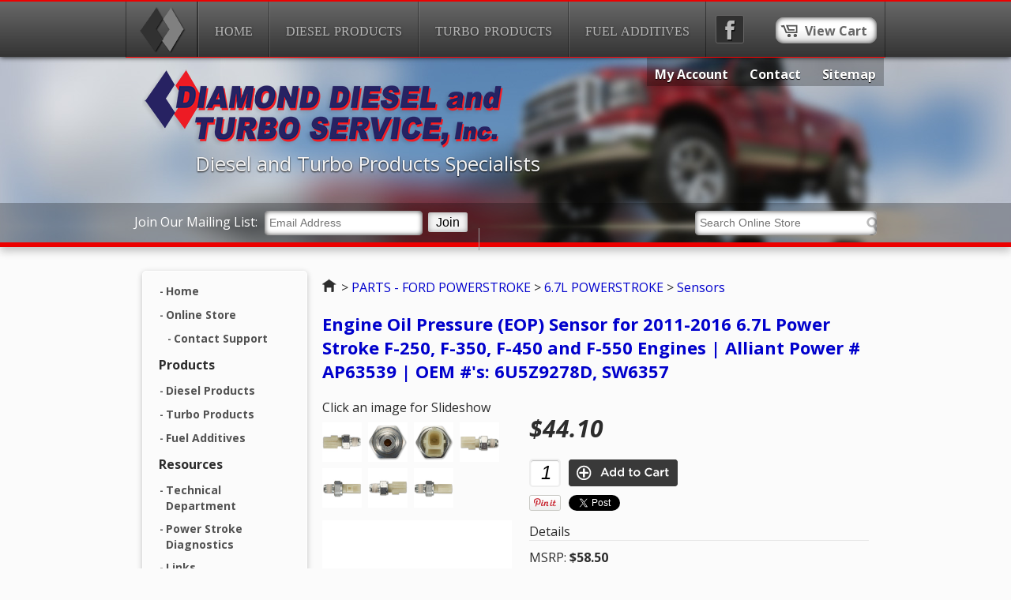

--- FILE ---
content_type: text/html; charset=UTF-8
request_url: https://www.diamonddiesel.com/engine-oil-pressure-eop-sensor-for-2011-2016-67l-power-stroke-f-250-f-350-f-450-and-f-550-engines-alliant-power-ap63539-oem-s-6u5z9278d-sw6357-ap63539
body_size: 8469
content:
<style>
	#sd-longdescription td {
		width:auto !important;
	}
	#sd-longdescription table {
		width: 98% !important;
	}
</style>

<!DOCTYPE html PUBLIC "-//W3C//DTD XHTML 1.0 Transitional//EN" "http://www.w3.org/TR/xhtml1/DTD/xhtml1-transitional.dtd">
<html xmlns="http://www.w3.org/1999/xhtml">
<head><title>Engine Oil Pressure (EOP) Sensor for 2011-2016 6.7L Power Stroke F-250, F-350, F-450 and F-550 Engines | Alliant Power # AP63539 | OEM #&#039;s: 6U5Z9278D, SW6357 | Diamond Diesel &amp; Turbo Service, Inc.</title>
<meta http-equiv="Content-Type" content="text/html; charset=UTF-8" />
<meta name="generator" content="SureDone 3.0" />
<meta name="robots" content="index,follow" /><meta name="GOOGLEBOT" content="index,follow" />
<meta name="description" content="" />
<link href='https://fonts.googleapis.com/css?family=Open+Sans:300italic,400italic,600italic,700italic,700,300,600,400' rel='stylesheet' type='text/css'>
<meta property="og:image" content="https://s3.amazonaws.com/assets.suredone.com/2158/site-design/facbook-ddshare.jpg" />
<!-- Pinterest varification -->
<meta name="p:domain_verify" content="427598c713c2afcfe4f4f77837c2196f"/>
<SCRIPT LANGUAGE="JavaScript">
var refarray = new Array();
refarray['http://stanadyneadditives.com/independant-product-reviews/'] = 'http://www.diamonddiesel.com/lp/stanadyne-web-excusive/?from=stanadyne';
for (var i in refarray) {
if (document.referrer.indexOf(i) != -1) window.location.replace(refarray[i]);
}
</script>
<!-- end Pinterest varification -->
<link rel="canonical" href="https://www.diamonddiesel.com/engine-oil-pressure-eop-sensor-for-2011-2016-67l-power-stroke-f-250-f-350-f-450-and-f-550-engines-alliant-power-ap63539-oem-s-6u5z9278d-sw6357-ap63539" />
<link rel="alternate" href="https://www.diamonddiesel.com/feeds/products.xml" type="application/rss+xml" title="Diamond Diesel &amp; Turbo Service, Inc. Products" /><link rel="alternate" href="https://www.diamonddiesel.com/feeds/galleries.xml" type="application/rss+xml" title="Diamond Diesel &amp; Turbo Service, Inc. Galleries" />
<link rel="shortcut icon" href="https://s3.amazonaws.com/assets.suredone.com/2158/logos/favicon.ico" /><link rel="apple-touch-icon" href="https://d3inagkmqs1m6q.cloudfront.net/2158/logos/apple-touch-icon.png" />
<link rel="stylesheet" type="text/css" href="https://s3.amazonaws.com/assets.suredone.com/2158/css/style_dd.css" /><link rel="stylesheet" type="text/css" href="https://assets.suredone.com/scripts/plugins/gallery/colorbox.css" />
<script type="text/javascript" src="https://ajax.googleapis.com/ajax/libs/jquery/1.7.2/jquery.min.js"></script><script type="text/javascript" src="https://assets.suredone.com/scripts/jquerytools/1.2.5/jquery.tools.min.js"></script><script type="text/javascript" src="https://assets.suredone.com/min/scripts/sd-scripts.749944b6.b9eceb6d.min.js"></script><script type="text/javascript" src="https://assets.suredone.com/scripts/plugins/gallery/jquery.zoom.min.js"></script><script type="text/javascript" src="https://assets.suredone.com/scripts/plugins/gallery/jquery.colorbox-min.js"></script><script type="text/javascript" src="https://www.google.com/recaptcha/api.js"></script><script type="text/javascript" src="https://js.stripe.com/v3/"></script><script src="https://connect.facebook.net/en_US/all.js#xfbml=1"></script>
<script type="text/javascript">
var sdcards_countries = "ALL".split('*');
var sdcards_checkoutpaypal = '';
</script>
<script type="text/javascript">
(function(i,s,o,g,r,a,m){i['GoogleAnalyticsObject']=r;i[r]=i[r]||function(){
(i[r].q=i[r].q||[]).push(arguments)},i[r].l=1*new Date();a=s.createElement(o),
m=s.getElementsByTagName(o)[0];a.async=1;a.src=g;m.parentNode.insertBefore(a,m)
})(window,document,'script','//www.google-analytics.com/analytics.js','ga');
ga('create', 'UA-55183872-1', 'auto');
ga('set', 'forceSSL', true);
ga('require', 'displayfeatures');
ga('require', 'ec');
ga('send', 'pageview');
</script>
<style>.sd-cartImage {max-width:200px;}</style>
<script type="text/javascript" src="https://js.stripe.com/v3/"></script>
</head>
<body>
<!-- Global site tag (gtag.js) - Google Analytics -->
<script async src="https://www.googletagmanager.com/gtag/js?id=UA-123986391-1"></script>
<script>
  window.dataLayer = window.dataLayer || [];
  function gtag(){dataLayer.push(arguments);}
  gtag('js', new Date());

  gtag('config', 'UA-123986391-1');
</script>

<!-- ADA COMPLIANCE 5-6-25 -->

<style>
/* ada testing code */
#nav-holder {border-bottom: 1px solid red;}

</style>

<div id="dd-main-nav-wrapper">
	<div id="nav-holder">
        <ul id="dd-main-nav" aria-label="Main menu">
            <li class="nav-link nav-logo nav-logo-bw" title="To home page"><a href="https://www.diamonddiesel.com/" title="Home"></a></li>
            <li class="nav-link"><a href="https://www.diamonddiesel.com/"  aria-label="HOME PAGE">Home</a></li>
            <li class="nav-link"><a href="https://www.diamonddiesel.com/diesel/diesel-fuel-injection-product-lines/"  aria-label="Diesel Products Information">Diesel Products</a></li>
            <li class="nav-link"><a href="https://www.diamonddiesel.com/turbo/turbocharger-product-lines/"  aria-label="Turbo Products information">Turbo Products</a></li>
            <li class="nav-link"><a href="https://www.diamonddiesel.com/fuel-additives/diamond-diesel-fuel-additives/"  aria-label="Fuel Additives information">Fuel Additives</a></li>
        	<li class="fb-nav nav-link"><a href="https://www.facebook.com/DiamondDieselandTurbo" title="Follow Us On Facebook" target="_blank" class="icon-facebook"  aria-label="Facebook Site"></a></li>
        </ul>
<!--         <a href="https://www.facebook.com/DiamondDieselandTurbo" title="Follow Us On Facebook" target="_blank" class="icon-facebook"></a> -->
        <div class="dd-cart-view"><span id="sd-do-cart"><a href="https://www.diamonddiesel.com/cart" rel="nofollow">view cart</a></span></div>
    </div>

</div>
<div id="backtotop" class="header-offset" title="back to top of page"></div>


<div class="page-wrapper">    
<div class="dd-header-wrapper">
    <div class="header-extras-wrapper">
        <div class="header-extras">
                <div class="maillistwrapper">
                      <!-- BEGIN: Constant Contact Bubble Opt-in Email List Form -->
                    <div text-align="center" >
                    <form name="ccoptin" action="https://visitor.constantcontact.com/d.jsp" target="_blank" method="post"  >
                    <span class="textWhiteTitle">Join Our Mailing List:</span>
                   
                    <input type="text" class="maillist-input" name="ea" size="16" value="" placeholder="Email Address">
                    <input type="submit" class="maillist-submit" name="go" value="Join" class="submit" >
                    <input type="hidden" name="m" value="1102455566456">
                    <input type="hidden" name="p" value="oi">
                    </form>
                    </div>
                    <!-- END: Constant Contact Bubble Opt-in Email List Form -->
                </div>
                <div class="fb-like" data-href="https://www.facebook.com/DiamondDieselandTurbo" data-layout="button_count" data-action="like" data-show-faces="true" data-share="true"></div>
                <!-- seach box -->
                <div id="mast-nav" class="dd-search-box"><form action="https://www.diamonddiesel.com/search" method="get" id="search-box" onsubmit="return sdAjaxForm(this)"><input type="text" size="20" id="search-box-input" name="q" value="" x-webkit-speech /> <input type="submit" value="search" id="search-box-btn" onclick="return sdEmptyValue('search-box-input')" /></form></div>
        </div>
    </div>  <!-- end .header-extras-wrapper -->  

    <div id="sd-masthead" class="dd-header">
        <div id="sd-masthead" class="dd-header">
            <div id="mast-bar">
                <span id="sd-do-account"><span id="sd-do-signin"><a href="https://www.diamonddiesel.com/account" rel="nofollow">my account</a></span></span>
				<span id="sd-do-contact"><a href="/pages/contactus/">Contact
				</a></span>
<!--                <span id="sd-do-contact"><a href="https://www.diamonddiesel.com/contact">contact</a></span> -->
<!--                 -->
                <span id="sd-do-sitemap"><a href="https://www.diamonddiesel.com/sitemap">sitemap</a></span>
            </div>
            <div id="mast-brand" class="dd-logo">
                <a href="https://www.diamonddiesel.com/" title="HOME">
                                            <img src="https://assets.suredone.com/2158/logos/DiamondDieselLogo.png" id="sd-logo" alt="Diamond Diesel &amp; Turbo Service, Inc." />
                                    </a>
            </div>
            <h1 class="header_title">Diesel and Turbo Products Specialists</h1>
            <!-- <div id="mast-nav" class="dd-search-box"><form action="https://www.diamonddiesel.com/search" method="get" id="search-box" onsubmit="return sdAjaxForm(this)"><input type="text" size="20" id="search-box-input" name="q" value="" x-webkit-speech /> <input type="submit" value="search" id="search-box-btn" onclick="return sdEmptyValue('search-box-input')" /></form></div> -->
        </div>
    </div><!-- end  dd-header --> 
</div> <!-- end  dd-header-wrapper -->       
<div id="sd-site-body" class="product-AP63539 sd-products">
    <div id="sd-sidebar-nav">

    <ul class="nav-menu">
    <li><a href="https://www.diamonddiesel.com/">Home</a></li>
    <li><a href="/products/shop/">Online Store</a></li>
    <li style="margin-left:10px;"><a href="/contact">Contact Support</a></li>
    </ul>

    <h2>Products</h2><ul class="nav-menu"><li><a href="/diesel/diesel-fuel-injection-product-lines/">Diesel Products</a></li><li><a href="/turbo/turbocharger-product-lines/">Turbo Products</a></li><li><a href="/fuel-additives/diamond-diesel-fuel-additives/">Fuel Additives</a></li></ul><h2>Resources</h2><ul class="nav-menu"><li><a href="/resources/resource-center/">Technical Department</a></li><li><a href="/diagnostics/diesel-engine-diagnostics/">Power Stroke Diagnostics</a></li><li><a href="/resources/links/">Links</a></li><li><a href="/resources/referrals/">Service/Repair Referrals</a></li><li><a href="/blog/">News</a></li><li><a href="/sitemap">Site Map</a></li></ul><h2>About Us</h2><ul class="nav-menu"><li><a href="/pages/aboutus/">About Us</a></li><li><a href="/pages/reviews/">Reviews</a></li><li><a href="/pages/contactus/">Contact A Branch</a></li></ul><h2>Offices</h2><ul class="nav-menu"><li><a href="/offices/oakland/">Oakland CA</a></li><li><a href="/offices/sacramento/">Sacramento CA</a></li><li><a href="/offices/sparks/">Sparks NV</a></li></ul><div style="margin;25px 0 10px; text-align: center;"><img src="https://s3.amazonaws.com/assets.suredone.com/2158/badges/ads-logo-200.png" alt="Member Association of Diesel Specialist" width="150" height="36" /></div>

    <!-- dd trusted badges -->
    <div class="good-biz-badges">
    	<div class="dd-share-badge">
            <img style="padding: 0px; border: none; width:120px; height:auto; text-align:center; margin-bottom:10px;" id="dd-share-logo" src="https://s3.amazonaws.com/assets.suredone.com/2158/logos/diamond-diesel-brand-sidebar.jpg" width="160" height="auto" alt="Diamond Diesel and Turbo" />
        </div>
		<!--
        <div class="sidebar-bbb">
            <a id="bbblink" class="ruvtbul" href="https://www.bbb.org/greater-san-francisco/business-reviews/auto-repair-and-service-diesel/diamond-diesel-service-in-oakland-ca-10750#bbblogo" title="Diamond Diesel Service, Inc., Auto Repair & Service - Diesel, Oakland, CA" style="display: block;position: relative;overflow: hidden; width: 80px; height: 144px; margin: 0px; padding: 0px;">
            <img style="padding: 0px; border: none; text-align:center" id="bbblinkimg" src="https://seal-goldengate.bbb.org/logo/ruvtbul/diamond-diesel-service-10750.png" width="160" height="144" alt="Diamond Diesel Service, Inc., Auto Repair & Service - Diesel, Oakland, CA" />
            </a>
            <script type="text/javascript">var bbbprotocol = ( ("https:" == document.location.protocol) ? "https://" : "http://" ); document.write(unescape("%3Cscript src='" + bbbprotocol + 'seal-goldengate.bbb.org' + unescape('%2Flogo%2Fdiamond-diesel-service-10750.js') + "' type='text/javascript'%3E%3C/script%3E"));</script>
        </div>
-->
        <div>
            <!-- (c) 2005, 2015. Authorize.Net is a registered trademark of CyberSource Corporation --> 
            <div class="AuthorizeNetSeal" style="margin:0 auto;"> <script type="text/javascript" language="javascript">var ANS_customer_id="2452428f-a697-492f-b812-db97be3c7fa7";</script> <script type="text/javascript" language="javascript" src="//verify.authorize.net/anetseal/seal.js" ></script> <a href="https://www.authorize.net/" id="AuthorizeNetText" target="_blank">Accept Online Payments</a> </div>
        </div>
        <div>
        <img src="https://www.paypal.com/en_US/i/icon/verification_seal.gif" alt="Official PayPal Seal" vspace="10" border="0">       
        </div>
        <div class="fb-like" data-href="https://www.facebook.com/DiamondDieselandTurbo" data-layout="button_count" data-action="like" data-show-faces="true" data-share="true"></div>
    </div>

</div>    <div id="sd-product" itemscope itemtype="https://data-vocabulary.org/Product">
        <div id="breadcrumbs" itemscope itemtype="http://schema.org/BreadcrumbList"><span itemprop="itemListElement" itemscope itemtype="http://schema.org/ListItem"><a id="home-crumb" itemprop="item" href="https://www.diamonddiesel.com/">Home</a><meta itemprop="name" content="Home" /><meta itemprop="position" content="1" /></span> &gt; <span itemprop="itemListElement" itemscope itemtype="http://schema.org/ListItem"><a itemprop="item" href="https://www.diamonddiesel.com/parts-ford-powerstroke/">PARTS - FORD POWERSTROKE</a><meta itemprop="name" content="PARTS - FORD POWERSTROKE" /><meta itemprop="position" content="2" /></span> &gt; <span itemprop="itemListElement" itemscope itemtype="http://schema.org/ListItem"><a itemprop="item" href="https://www.diamonddiesel.com/67l-powerstroke/">6.7L POWERSTROKE</a><meta itemprop="name" content="6.7L POWERSTROKE" /><meta itemprop="position" content="3" /></span> &gt; <span itemprop="itemListElement" itemscope itemtype="http://schema.org/ListItem"><a itemprop="item" href="https://www.diamonddiesel.com/67l-sensors/">Sensors</a><meta itemprop="name" content="Sensors" /><meta itemprop="position" content="4" /></span></div>
        <h1 class="sd-title"><a href="https://www.diamonddiesel.com/engine-oil-pressure-eop-sensor-for-2011-2016-67l-power-stroke-f-250-f-350-f-450-and-f-550-engines-alliant-power-ap63539-oem-s-6u5z9278d-sw6357-ap63539" itemprop="name" content="Engine Oil Pressure (EOP) Sensor for 2011-2016 6.7L Power Stroke F-250, F-350, F-450 and F-550 Engines | Alliant Power # AP63539 | OEM #&#039;s: 6U5Z9278D, SW6357">Engine Oil Pressure (EOP) Sensor for 2011-2016 6.7L Power Stroke F-250, F-350, F-450 and F-550 Engines | Alliant Power # AP63539 | OEM #&#039;s: 6U5Z9278D, SW6357</a></h1>
        <div id="sd-details">
            <span itemprop="offers" itemscope itemtype="http://schema.org/Offer"><meta itemprop="priceCurrency" content="USD" /><b class="price" itemprop="price" content="44.10">$44.10</b><meta itemprop="inventoryLevel" content="10" /><meta itemprop="availability" content="InStock" /><meta itemprop="itemCondition" itemtype="http://schema.org/OfferItemCondition" content="NewCondition" /><meta itemprop="url" content="https://www.diamonddiesel.com/engine-oil-pressure-eop-sensor-for-2011-2016-67l-power-stroke-f-250-f-350-f-450-and-f-550-engines-alliant-power-ap63539-oem-s-6u5z9278d-sw6357-ap63539" /></span>
            <div id="sd-cart-status"><form action="https://www.diamonddiesel.com/cart" method="post" id="sd-cart-form" onsubmit="return sdAjaxCart(this.form)"><input id="sd-do" name="do" value="add" type="hidden" /><input id="sd-sku" name="sku" value="AP63539" type="hidden" /><input id="sd-guid" name="guid" value="AP63539" type="hidden" /><input id="sd-qty" name="qty" value="1" type="text" /><input type="hidden" id="sd-title" name="title" value="Engine+Oil+Pressure+%28EOP%29+Sensor+for+2011-2016+6.7L+Power+Stroke+F-250%2C+F-350%2C+F-450+and+F-550+Engines+%7C+Alliant+Power+%23+AP63539+%7C+OEM+%23%27s%3A+6U5Z9278D%2C+SW6357" /><input type="image" id="sd-cart-image" src="https://d3inagkmqs1m6q.cloudfront.net/base/icon/add-item.png" alt="add to cart"  /></form></div>
            <div id="sd-social-share">
                
                <a href="https://twitter.com/share" class="twitter-share-button" data-url="https://www.diamonddiesel.com/engine-oil-pressure-eop-sensor-for-2011-2016-67l-power-stroke-f-250-f-350-f-450-and-f-550-engines-alliant-power-ap63539-oem-s-6u5z9278d-sw6357-ap63539" data-count="none">Tweet</a><script>!function(d,s,id){var js,fjs=d.getElementsByTagName(s)[0],p=/^http:/.test(d.location)?'http':'https';if(!d.getElementById(id)){js=d.createElement(s);js.id=id;js.src=p+'://platform.twitter.com/widgets.js';fjs.parentNode.insertBefore(js,fjs);}}(document,'script','twitter-wjs');</script>
                <div id="pinterest-button"><a data-pin-config="above" href="//pinterest.com/pin/create/button/?url=https%3A%2F%2Fwww.diamonddiesel.com%2Fengine-oil-pressure-eop-sensor-for-2011-2016-67l-power-stroke-f-250-f-350-f-450-and-f-550-engines-alliant-power-ap63539-oem-s-6u5z9278d-sw6357-ap63539&media=https%3A%2F%2Fassets.suredone.com%2F2158%2Fmedia-photos%2Fap63539-engine-oil-pressure-eop-sensor-for-2011-2016-67l-power-stroke-f-250-f-350-f-450-and-f.jpeg&description=Pin%20Engine+Oil+Pressure+%28EOP%29+Sensor+for+2011-2016+6.7L+Power+Stroke+F-250%2C+F-350%2C+F-450+and+F-550+Engines+%7C+Alliant+Power+%23+AP63539+%7C+OEM+%23%27s%3A+6U5Z9278D%2C+SW6357" data-pin-do="buttonPin" ><img src="//assets.pinterest.com/images/pidgets/pin_it_button.png" /></a></div>
                <div id="fb-root"></div><fb:like href="https://www.diamonddiesel.com/engine-oil-pressure-eop-sensor-for-2011-2016-67l-power-stroke-f-250-f-350-f-450-and-f-550-engines-alliant-power-ap63539-oem-s-6u5z9278d-sw6357-ap63539" show_faces="false" width="450" send="true"></fb:like>
            </div>
            
            <div id="description-details"><div id="description-details-labels"><span class="details-label">Details</span></div><div id="description-details-content"><div id="details-content"><ul><li class="msrp">MSRP: <strong>$58.50</strong></li><li class="price_discount">You Save: <strong>$14.40 (25%)</strong></li><meta itemprop="brand" content="Alliant Power" /><li class="brand">Brand: <strong>Alliant Power</strong></li><li class="condition">Condition: <strong>New</strong></li><meta itemprop="sku" content="AP63539" /><li class="sku">SKU: <strong>AP63539</strong></li><li class="manufacturerpartnumber">Manufacturer Part Number: <strong>AP63539</strong></li><li class="interchangepartnumber">Interchange Part Number: <strong>AP63539</strong></li><li class="countryofmanufacture">Country of Manufacture: <strong>United States</strong></li><li class="partbrand">Part Brand: <strong>Alliant Power</strong></li><meta itemprop="mpn" content="AP63539" /><li class="mpn">MPN: <strong>AP63539</strong></li><li class="oem1">OEM # 1: <strong>6U5Z9278D</strong></li><li class="oem2">OEM # 2: <strong>SW6357</strong></li><li class="oempart">OEM Part #: <strong>6U5Z9278D</strong></li><li class="californiaprop65warning">California Prop 65 Warning: <strong>This product contains chemicals known to the State of California to cause cancer, birth defects, or other reproductive harm.</strong></li></ul><meta itemprop="name" content="Engine Oil Pressure (EOP) Sensor for 2011-2016 6.7L Power Stroke F-250, F-350, F-450 and F-550 Engines | Alliant Power # AP63539 | OEM #&#039;s: 6U5Z9278D, SW6357" /><meta itemprop="weight" content="0.10" /><meta itemprop="upc" content="687700236245" /></div></div></div>
                                    <div id="sd-longdescription" itemprop="description"><span style="font-size: 12pt; color: #0000ff;"><strong>Engine Oil Pressure (EOP) Sensor for:<br /> 2011-2016 6.7L Power Stroke F-250, F-350, F-450 and F-550 Engines&nbsp;<br /><br /> </strong> Alliant Power Part #: AP63539</span><br /><span style="font-size: 12pt;"> OEM #:&nbsp;6U5Z9278D, SW6357<br /></span><br /><br /><span style="font-size: 12pt; color: #0000ff;"> <strong> This Sensor fits the following Vehicles:</strong></span><br /><span style="font-size: 12pt; color: #0000ff;"> YEAR RANGE -- APPLICATION</span><br /><span style="font-size: 12pt;"> 2011-2016 -- Ford 6.7L F-250 Power Stroke</span><br /><span style="font-size: 12pt;"> 2011-2016 -- Ford 6.7L F-350 Power Stroke</span><br /><span style="font-size: 12pt;"> 2011-2016 -- Ford 6.7L F-450 Power Stroke</span><br /><span style="font-size: 12pt;"> 2011-2016 -- Ford 6.7L F-550 Power Stroke</span><br /><br /><span style="font-size: 12pt; color: #0000ff;"> <strong>Alliant Power sensors come with a 24 month guarantee.</strong></span></div>
            
        </div>
        <div id="sd-media">
        <span>Click an image for Slideshow</span>
            <div id="image-thumbs"><a class="sd-gallery-thumbs" href="https://assets.suredone.com/2158/media-photos/ap63539-engine-oil-pressure-eop-sensor-for-2011-2016-67l-power-stroke-f-250-f-350-f-450-and-f.jpeg"><img alt="Engine Oil Pressure (EOP) Sensor for 2011-2016 6.7L Power Stroke F-250, F-350, F-450 and F-550 Engines | Alliant Power # AP63539 | OEM #&#039;s: 6U5Z9278D, SW6357" title="Engine Oil Pressure (EOP) Sensor for 2011-2016 6.7L Power Stroke F-250, F-350, F-450 and F-550 Engines | Alliant Power # AP63539 | OEM #&#039;s: 6U5Z9278D, SW6357" id="thumb-1154-1" onmouseover="sdChangeMainImage(this.src,this.alt);" src="https://assets.suredone.com/2158/media-tms/ap63539-engine-oil-pressure-eop-sensor-for-2011-2016-67l-power-stroke-f-250-f-350-f-450-and-f.jpeg" /></a><a class="sd-gallery-thumbs" href="https://assets.suredone.com/2158/media-photos/ap63539-engine-oil-pressure-eop-sensor-for-2011-2016-67l-power-stroke-f-250-f-350-f-450-and-f-2.jpeg"><img alt="Engine Oil Pressure (EOP) Sensor for 2011-2016 6.7L Power Stroke F-250, F-350, F-450 and F-550 Engines | Alliant Power # AP63539 | OEM #&#039;s: 6U5Z9278D, SW6357" title="Engine Oil Pressure (EOP) Sensor for 2011-2016 6.7L Power Stroke F-250, F-350, F-450 and F-550 Engines | Alliant Power # AP63539 | OEM #&#039;s: 6U5Z9278D, SW6357" id="thumb-1154-2" onmouseover="sdChangeMainImage(this.src,this.alt);" src="https://assets.suredone.com/2158/media-tms/ap63539-engine-oil-pressure-eop-sensor-for-2011-2016-67l-power-stroke-f-250-f-350-f-450-and-f-2.jpeg" /></a><a class="sd-gallery-thumbs" href="https://assets.suredone.com/2158/media-photos/ap63539-engine-oil-pressure-eop-sensor-for-2011-2016-67l-power-stroke-f-250-f-350-f-450-and-f-3.jpeg"><img alt="Engine Oil Pressure (EOP) Sensor for 2011-2016 6.7L Power Stroke F-250, F-350, F-450 and F-550 Engines | Alliant Power # AP63539 | OEM #&#039;s: 6U5Z9278D, SW6357" title="Engine Oil Pressure (EOP) Sensor for 2011-2016 6.7L Power Stroke F-250, F-350, F-450 and F-550 Engines | Alliant Power # AP63539 | OEM #&#039;s: 6U5Z9278D, SW6357" id="thumb-1154-3" onmouseover="sdChangeMainImage(this.src,this.alt);" src="https://assets.suredone.com/2158/media-tms/ap63539-engine-oil-pressure-eop-sensor-for-2011-2016-67l-power-stroke-f-250-f-350-f-450-and-f-3.jpeg" /></a><a class="sd-gallery-thumbs" href="https://assets.suredone.com/2158/media-photos/ap63539-engine-oil-pressure-eop-sensor-for-2011-2016-67l-power-stroke-f-250-f-350-f-450-and-f-4.jpeg"><img alt="Engine Oil Pressure (EOP) Sensor for 2011-2016 6.7L Power Stroke F-250, F-350, F-450 and F-550 Engines | Alliant Power # AP63539 | OEM #&#039;s: 6U5Z9278D, SW6357" title="Engine Oil Pressure (EOP) Sensor for 2011-2016 6.7L Power Stroke F-250, F-350, F-450 and F-550 Engines | Alliant Power # AP63539 | OEM #&#039;s: 6U5Z9278D, SW6357" id="thumb-1154-4" onmouseover="sdChangeMainImage(this.src,this.alt);" src="https://assets.suredone.com/2158/media-tms/ap63539-engine-oil-pressure-eop-sensor-for-2011-2016-67l-power-stroke-f-250-f-350-f-450-and-f-4.jpeg" /></a><a class="sd-gallery-thumbs" href="https://assets.suredone.com/2158/media-photos/ap63539-engine-oil-pressure-eop-sensor-for-2011-2016-67l-power-stroke-f-250-f-350-f-450-and-f-5.jpeg"><img alt="Engine Oil Pressure (EOP) Sensor for 2011-2016 6.7L Power Stroke F-250, F-350, F-450 and F-550 Engines | Alliant Power # AP63539 | OEM #&#039;s: 6U5Z9278D, SW6357" title="Engine Oil Pressure (EOP) Sensor for 2011-2016 6.7L Power Stroke F-250, F-350, F-450 and F-550 Engines | Alliant Power # AP63539 | OEM #&#039;s: 6U5Z9278D, SW6357" id="thumb-1154-5" onmouseover="sdChangeMainImage(this.src,this.alt);" src="https://assets.suredone.com/2158/media-tms/ap63539-engine-oil-pressure-eop-sensor-for-2011-2016-67l-power-stroke-f-250-f-350-f-450-and-f-5.jpeg" /></a><a class="sd-gallery-thumbs" href="https://assets.suredone.com/2158/media-photos/ap63539-engine-oil-pressure-eop-sensor-for-2011-2016-67l-power-stroke-f-250-f-350-f-450-and-f-6.jpeg"><img alt="Engine Oil Pressure (EOP) Sensor for 2011-2016 6.7L Power Stroke F-250, F-350, F-450 and F-550 Engines | Alliant Power # AP63539 | OEM #&#039;s: 6U5Z9278D, SW6357" title="Engine Oil Pressure (EOP) Sensor for 2011-2016 6.7L Power Stroke F-250, F-350, F-450 and F-550 Engines | Alliant Power # AP63539 | OEM #&#039;s: 6U5Z9278D, SW6357" id="thumb-1154-6" onmouseover="sdChangeMainImage(this.src,this.alt);" src="https://assets.suredone.com/2158/media-tms/ap63539-engine-oil-pressure-eop-sensor-for-2011-2016-67l-power-stroke-f-250-f-350-f-450-and-f-6.jpeg" /></a><a class="sd-gallery-thumbs" href="https://assets.suredone.com/2158/media-photos/ap63539-engine-oil-pressure-eop-sensor-for-2011-2016-67l-power-stroke-f-250-f-350-f-450-and-f-7.jpeg"><img alt="Engine Oil Pressure (EOP) Sensor for 2011-2016 6.7L Power Stroke F-250, F-350, F-450 and F-550 Engines | Alliant Power # AP63539 | OEM #&#039;s: 6U5Z9278D, SW6357" title="Engine Oil Pressure (EOP) Sensor for 2011-2016 6.7L Power Stroke F-250, F-350, F-450 and F-550 Engines | Alliant Power # AP63539 | OEM #&#039;s: 6U5Z9278D, SW6357" id="thumb-1154-7" onmouseover="sdChangeMainImage(this.src,this.alt);" src="https://assets.suredone.com/2158/media-tms/ap63539-engine-oil-pressure-eop-sensor-for-2011-2016-67l-power-stroke-f-250-f-350-f-450-and-f-7.jpeg" /></a></div>
            <div id="main-image-container"><img alt="Engine Oil Pressure (EOP) Sensor for 2011-2016 6.7L Power Stroke F-250, F-350, F-450 and F-550 Engines | Alliant Power # AP63539 | OEM #&#039;s: 6U5Z9278D, SW6357" id="main-image" itemprop="image" src="https://assets.suredone.com/2158/media-pics/ap63539-engine-oil-pressure-eop-sensor-for-2011-2016-67l-power-stroke-f-250-f-350-f-450-and-f.jpeg" /></div>
            
        </div>
        
    </div>
    </div>

</div><!-- end page-wrapper -->
<div class="dd-sd-footer-wrapper">
    <div id="sd-footer">
                    <div class="dd-footer-links"><a href="/">Home</a> | <a href="/diesel/diesel-fuel-injection-product-lines/">Diesel Products</a> | <a href="/turbo/turbocharger-product-lines/">Turbo Products</a> | <a href="/products/shop/">OnLine Store</a> | <a href="/terms">Terms Of Service</a> | <a href="/pages/privacy/">Privacy Policy</a> | <a href="/pages/contactus/">Contact Us</a><p style="text-align: center; padding-top: 10px;">Diamond Diesel and Turbo Service Inc. ©2015</p></div>

     <!-- List Main Categoreies Online Store -->
             <div class="dd-footer-categories clear"> 
                 <span class="dd-footer-title">Online Store Product Categories</span>   
                 <ul class="nav-menu"><li class="nav-top"><a href="https://www.diamonddiesel.com/stanadyne-diesel-fuel-additive/">Stanadyne Diesel Fuel Additive</a></li> <li class="nav-top"><a href="https://www.diamonddiesel.com/stanadyne-gasoline-fuel-additive/">Stanadyne Gasoline Additive</a></li> <li class="nav-top"><a href="https://www.diamonddiesel.com/dtech-diesel-fuel-upgrade/">DTech Diesel Fuel Upgrade</a></li> <li class="nav-top"><a href="https://www.diamonddiesel.com/alliant-power-diesel-treatment/">Alliant Power Diesel Treatment</a></li> <li class="nav-top"><a href="https://www.diamonddiesel.com/john-deere-engines/">John Deere Engines</a></li> <li class="nav-top"><a href="https://www.diamonddiesel.com/injectors-izuzu/">Injectors-Izuzu</a></li> <li class="nav-top"><a href="https://www.diamonddiesel.com/parts-ford-powerstroke/">PARTS - FORD POWERSTROKE</a> <ul class="nav-child"> <li class="nav-parents"><a href="https://www.diamonddiesel.com/67l-powerstroke/">6.7L POWERSTROKE</a> <ul class="nav-child"> <li class="nav-here"><b><a href="https://www.diamonddiesel.com/67l-sensors/">Sensors</a></b></li> <li><a href="https://www.diamonddiesel.com/67l-engineaccessories/">Engine Accessories</a></li> <li><a href="https://www.diamonddiesel.com/actuators-67l-ps/">Actuators-6.7L PS</a></li> <li><a href="https://www.diamonddiesel.com/modules-67l-ps/">Modules-6.7L PS</a></li> <li><a href="https://www.diamonddiesel.com/fuel-system-components-67l-ps/">Fuel System Components-6.7L PS</a></li> <li><a href="https://www.diamonddiesel.com/engine-components-67l-ps/">Engine Components-6.7L PS</a></li> <li><a href="https://www.diamonddiesel.com/filters-190/">Filters</a></li> <li><a href="https://www.diamonddiesel.com/electrical-harness-and-repair-192/">Electrical Harness and Repair</a></li> <li><a href="https://www.diamonddiesel.com/seal-and-gasket-kits-67l-ps/">Seal And Gasket Kits-6.7L PS</a></li></ul></li></ul></li> <li class="nav-top"><a href="https://www.diamonddiesel.com/john-deere-fuel-injection-pumps/">John Deere Fuel Injection Pumps</a></li> <li class="nav-top"><a href="https://www.diamonddiesel.com/ji-case-fuel-injection-pumps/">J.I. Case Fuel Injection Pumps</a></li> <li class="nav-top"><a href="https://www.diamonddiesel.com/allis-chalmers-fuel-injection-pumps/">Allis Chalmers Fuel Injection Pumps</a></li> <li class="nav-top"><a href="https://www.diamonddiesel.com/parts-69l-73l-idi-diesel/">PARTS -  Ford &amp; Navistar IDI Diesel Engine</a></li> <li class="nav-top"><a href="https://www.diamonddiesel.com/parts-navistar/">PARTS - NAVISTAR</a></li> <li class="nav-top"><a href="https://www.diamonddiesel.com/parts-gm-duramax/">PARTS - GM / DURAMAX</a></li> <li class="nav-top"><a href="https://www.diamonddiesel.com/parts-dodge-cummins/">PARTS - DODGE/CUMMINS</a></li> <li class="nav-top"><a href="https://www.diamonddiesel.com/parts-sprinter-jeep/">PARTS - SPRINTER/JEEP</a></li> <li class="nav-top"><a href="https://www.diamonddiesel.com/turbos-by-application/">TURBOS BY APPLICATION</a></li> <li class="nav-top"><a href="https://www.diamonddiesel.com/turbocharger-chras/">TURBOCHARGER CHRA&#039;S</a></li> <li class="nav-top"><a href="https://www.diamonddiesel.com/stanadyne-injection-pumps/">STANADYNE INJECTION PUMPS</a></li> <li class="nav-top"><a href="https://www.diamonddiesel.com/engine-air-compressors/">ENGINE AIR COMPRESSORS</a></li> <li class="nav-top"><a href="https://www.diamonddiesel.com/tools/">TOOLS</a></li> <li class="nav-top"><a href="https://www.diamonddiesel.com/other/">Other</a></li></ul>
             </div>
     <!-- show back to top button on scroll -->        
             <a href="#backtotop" id="btt" class="backtotop">Back to Top</a>

                    </div><!-- end sd-footer -->

</div><!-- end dd-sd-footer-wrapper -->

<script type="text/javascript">
    (function() {
        var ga = document.createElement('script'); ga.type = 'text/javascript'; ga.async = true;
        ga.src = ('https:' == document.location.protocol ? 'https://ssl' : 'http://www') + '.google-analytics.com/ga.js';
        var s = document.getElementsByTagName('script')[0]; s.parentNode.insertBefore(ga, s);
    })();
</script>
<!-- colorbox image gallery -->
<script type="text/javascript">
    $(".sd-gallery-thumbs").colorbox({rel:'sd-gallery-thumbs', transition:"none", width:"75%", height:"75%", current:'Image {current} of {total}', 'onComplete': function(){ 
        //$('#cboxLoadedContent img').wrap('<span style="display:block"></span>').css('display', 'block').parent().zoom();
    }});
    $(document).ready(function(){if(document.getElementById('main-image')){sdResetMainImageZoom();}});
</script>

<!-- custom scripts dd -->
<script type="text/javascript" src="https://s3.amazonaws.com/assets.suredone.com/2158/scripts/dd-scripts.js"></script>

</body>
</html>

--- FILE ---
content_type: text/css
request_url: https://s3.amazonaws.com/assets.suredone.com/2158/css/style_dd.css
body_size: 69747
content:
@charset "utf-8";

/**********************************************
	02/25/18
	CUSTOM CSS DIAMOND DIESEL / SUREDONE
	Author: John Anderson
	
**********************************************/

/**********************************************
	Fonts
**********************************************/

/*************
	OPEN SANS REGULAR ITALIC ‘Open Sans Italic’
	OPEN SANS REGULAR - 'Open Sans'
	
	OPEN SANS BOLD - 'Open Sans Bold'  
	OPEN SANS BOLD ITALIC ‘Open Sans Bold Italic’ 
	
	OPEN SANS SEMIBOLD - 'Open Sans Semibold'
	OPEN SANS SEMIBOLD ITALIC ‘Open Sans Semibold Italic’ 
	
	OPEN SANS LIGHT ‘Open Sans Light’
	OPEN SANS LIGHT ITALIC ‘Open Sans Light Italic’

	font-family: "Open Sans", Arial, sans-serif;
	
**************/


html, body, div, span, h1, h2, h3, h4, h5, h6, p, blockquote, a, em, img, q, strong, sub, sup, dl, dt, dd, ol, ul, li, fieldset, form, input, select, textarea, label, legend, table {
	margin:0;
	padding:0;
	border:0;
	list-style-type:none;
	line-height:140%;
	outline:0;
	font-weight:inherit;
	font-style:inherit;
	font-size:100%;
	font-family:inherit;
	vertical-align:baseline;
}

body, html {
	height:100%;
}

body {
	margin:0 auto;
	padding:0;
	background:#fbfbfb;
	font-family: "Open Sans", Arial, sans-serif;  font-weight: 500;
	font-size:16px;
	color:#2c2c2c;
	 width:100%;
}

a {
	color:#0000cc;
	text-decoration:none;
}

a:hover {
	color:#cc0000;
}

input, select, textarea {
	font:14px Arial, Helvetica, sans-serif;
}

input.submit, button, label {
	cursor:pointer;
}

table {
	border-collapse:separate;
	border-spacing:0;
}

a:active {
	outline:0;
}

*:focus {
	outline:0;
}

blockquote:before, blockquote:after, q:before, q:after {
	content:"";
}

blockquote, q {
	quotes:"" "";
}

strong, b {
	font-weight:bold;
}

.left {
	float:left !important;
}

.right {
	float:right !important;
}

.clear {
	float:none !important;
	clear:both !important;
}

.alignright {
	text-align:right;
}

.aligncenter {
	text-align:center;
}

.alignleft {
	text-align:left;
}

.hidden {
	display:none !important;
}

.anchor {}

.pageanchor {
	display:block;
	margin-bottom: 100px;
}

em {
	font-style:italic !important;
}

p {
	line-height:120%;
	padding:5px 0 10px;
}

h3 {
	margin:0 0 5px 0;
	font-size:20px;
	font-weight:bold;
}

.sd-error {
	color:red !important;
	font-weight:normal;
	white-space:nowrap;
	line-height:200%;
}

#exposeMask {
	background:#fff !important;
}

.caution {
	border: 1px solid #999;
    border-radius: 5px;
    background: #ffffcc;
    padding: 10px;
    font-size: 14px;
}

.rounded-box {
	border-radius: 7px;
    box-shadow: 0px 2px 7px 0px #bfbfbf;
    padding: 15px 20px;	
}


/* BUTTONS BTN */

.button a,
.button {
	display: inline-block;
    padding: 5px 10px;
    margin: 10px;
    border-width: 1px 1px 3px 1px;
    border-style: solid;
    -webkit-border-radius: 3px;
    -moz-border-radius: 3px;
    border-radius: 3px;
    -webkit-transition: all 0.5s ease;
    -moz-transition: all 0.5s ease;
    -o-transition: all 0.5s ease;
    transition: all 0.5s ease;
	text-shadow: 0px 1px 2px #000;
    font-weight: 700;	
    text-align: center;
	
	background-color: #525252;
	border-color: #333333;
	color: #fff;
}

.button a:hover,
.button:hover {
	opacity: 0.8 !important;
	color:#f1f1f1;
}

.button.green,
.button.green a{
	background-color: #33cc33;
	border-color: #339933;
}

.button.red,
.button.red a {
	background-color: #cc0000;
    border-color: #990000;
}

.button.blue,
.button.blue a {
	background-color: #3333cc;
    border-color: #000099;
}

.button.gray,
.button.gray a {
	background-color: #525252;
	border-color: #333333;
}


/* Main Top Nav */

#dd-main-nav-wrapper {
	position:fixed;
	top:0;
	width:100%;
	height: 70px;
	border-top: 2px solid #ec0000;
	text-align: center;
	text-align: left;
	background: #686868;
	background: -moz-linear-gradient(top,  #686868 0%, #343434 100%);
	background: -webkit-gradient(linear, left top, left bottom, color-stop(0%,#686868), color-stop(100%,#343434));
	background: -webkit-linear-gradient(top,  #686868 0%,#343434 100%);
	background: -o-linear-gradient(top,  #686868 0%,#343434 100%);
	background: -ms-linear-gradient(top,  #686868 0%,#343434 100%);
	background: linear-gradient(to bottom,  #686868 0%,#343434 100%);
	filter: progid:DXImageTransform.Microsoft.gradient( startColorstr='#686868', endColorstr='#343434',GradientType=0 );
	z-index: 10;
	box-shadow: 0px 0px 7px #000;
}
#nav-holder {
	position:relative;
	width:960px;
	padding:0;
	margin:0 auto;
	border-right: 1px solid rgba(0, 0, 0, 0.4);
	border-left: 1px solid rgba(0, 0, 0, 0.4);
}
ul#dd-main-nav {
  display: block;
  width: 740px;
  padding: 0;
  margin: 0;
  list-style: none;
  font-size: 0;
  text-align: left;
}
.nav-logo {
	float: left;
	border-right: 1px solid rgba(0, 0, 0, 0.4);	
}
#dd-main-nav > .nav-link {
  position: relative;
  display: inline-block;
  height: 70px;
  padding: 0;
  margin: 0;
  list-style: none;
  text-align: left;
  overflow:hidden;
}
#dd-main-nav > .nav-link:first-child {
  border-left:none;
}
#dd-main-nav > .nav-link:first-child > a {
  border-left:none;
}

#dd-main-nav > li.nav-link > a {
	display: block;
	height: 70px;
	padding: 0 20px 0 20px;
	border-left: 1px solid rgba(200,200,200,0.2);
	border-right: 1px solid rgba(0, 0, 0, 0.4);
	-webkit-box-sizing: border-box;
	-moz-box-sizing: border-box;
	box-sizing: border-box;
	font-family: 'Rokkitt', Arial Narrow, Times, serif;
	font-size: 16px;
	color: #b7b7b7;
	text-decoration: none;
	text-transform: uppercase;
	text-shadow: 0 1px 3px rgba(0, 0, 0, 0.5);
	line-height: 76px;
	word-spacing: .125em;
	-webkit-transition: all 0.3s ease-in-out;
	-moz-transition: all 0.3s ease-in-out;
	-ms-transition: all 0.3s ease-in-out;
	-o-transition: all 0.3s ease-in-out;
}

#dd-main-nav li.fb-nav.nav-link {
	position:absolute;
}

#dd-main-nav > li.fb-nav.nav-link > a {
	border: none;
	margin-left: 10px;
	background-color: transparent;
}

#nav-holder a.icon-facebook {
	background: url(https://s3.amazonaws.com/assets.suredone.com/2158/icons/icon-fb-top-nav.png) no-repeat center center;
	width: 36px;
	height: 36px;
	display: inline-block;
	-webkit-transition: all 0.5s ease;
    -moz-transition: all 0.5s ease;
    -o-transition: all 0.5s ease;
    transition: all 0.5s ease;
}

#nav-holder a:hover.icon-facebook {
	background: url(https://s3.amazonaws.com/assets.suredone.com/2158/icons/icon-fb-top-nav-highlight.png) no-repeat center center;	
}

#dd-main-nav > .nav-link.nav-logo > a {
	padding: 0 10px 0 10px;
	width:90px;
	height:70px;
}

#dd-main-nav > .nav-link.nav-logo-bw {
	background: url(https://s3.amazonaws.com/assets.suredone.com/2158/site-design/nav-logo-black-white.png) no-repeat center 0;
	-webkit-transition: all 0.5s ease;
    -moz-transition: all 0.5s ease;
    -o-transition: all 0.5s ease;
    transition: all 0.5s ease;
}

#dd-main-nav > .nav-link.nav-logo-color {
	background: url(https://s3.amazonaws.com/assets.suredone.com/2158/site-design/nav-logo.png) no-repeat center 0;
}

#dd-main-nav > .nav-link:hover > a {
  color: #fff;
  background-color: rgba(0, 0, 0, 0.3);
}


/* Header */
.dd-header-wrapper {
	position:relative;
	width:100%;
	min-width:960px;
	background: #b8bfcc url(https://s3.amazonaws.com/assets.suredone.com/2158/site-design/header-bg-large.jpg) no-repeat center 0;
	border-bottom: 6px solid #ec0000;
	box-shadow: 0 5px 10px #c1c1c1;	
}
#sd-masthead {
	width: 960px;
	height: 235px;
	position: relative;
	margin: 0 auto;
}

h1.header_title {
	position: absolute;
	top: 118px;
	left: 88px;
	font-size: 1.6em;
	color: #f3f3f3;
	text-shadow: 0 1px 2px #000;
} 

#sd-masthead a {
	color:#fff;
}

#sd-masthead a:hover {
	color:#ccc;
}

#sd-masthead a:active {
	color:#f11b24;	
}

#mast-bar {	
	float: right;
	font-size: 16px;
	font-weight: bold;
	text-transform: capitalize;
	margin: 0px 1px 0 0;
	text-shadow: 0 1px 1px #000;
	background:url(https://s3.amazonaws.com/assets.suredone.com/2158/site-design/bg-black25.png) repeat;
	padding: 3px 10px 0px 5px;
	z-index:1;
}

#sd-do-cart {
	padding: 0px 10px 3px 35px;
	position: absolute;
	right: 10px;
	top: 20px;
	display: block;
	height: 30px;
	line-height: 30px;
	background: #e8e8e8 url(https://s3.amazonaws.com/assets.suredone.com/2158/site-design/view-cart-bg.png) no-repeat left 0;
	border-radius: 10px;
	-moz-box-shadow: inset 0 0 6px #333;
	-webkit-box-shadow: inset 0 0 6px #333;
	box-shadow: inset 0 0 6px #333;
	font-size: 16px;
	font-weight: bold;
	text-transform: capitalize;
}

#sd-do-cart a {
	padding: 2px;
	display: block;
	font-size: 16px;
	height: 30px;
	line-height: 30px;
	color: #666;
	text-shadow: none;
}

#sd-do-signout {
	padding:8px 22px 0 5px;
	display:block;
	float:left;
	height:26px;
}

#sd-do-signin {
	padding:8px 22px 0 5px;
	display:block;
	float:left;
	height:26px;
}

#sd-do-acct {
	padding:8px 22px 0 5px;
	display:block;
	float:left;
	height:26px;
}

#sd-do-contact {
	padding:8px 22px 0 5px;
	display:block;
	float:left;
	height:26px;
}

#sd-do-releases {
	padding:8px 22px 0 5px;
	display:block;
	float:left;
	height:26px;
}

#sd-do-sitemap {
	padding:8px 0 0 5px;
	display:block;
	float:left;
	height:26px;
}

#mast-brand {
	margin: 0 0 0 20px;
	position: absolute;
	top: 15px;
}

/* header extras */

.header-extras-wrapper {
	background: url(https://s3.amazonaws.com/assets.suredone.com/2158/site-design/bg-black25.png) repeat;
	position: absolute;
	bottom: 0;
	width: 100%;
	height: 50px;
	padding: 0;
	color:#fff;
	z-index:2;
}

.header-extras {
	width: 940px;
	margin: 0 auto;
	padding: 10px 0 0;
	position: relative;
	font-size: 16px;
}

.header-extras .fb-like {
	padding: 0 15px 0;
	position: relative;
	top: 2px;
	margin-right: 15px;
	border-left: 1px solid #999;
	height: 28px;
	display: inline-block;
}

/* make facebook text larger */
.header-extras .fb-like iframe {
	transform: scale(1.2);
	-ms-transform: scale(1.2);
	-webkit-transform: scale(1.2);
	-o-transform: scale(1.2);
	-moz-transform: scale(1.2);
	transform-origin: top left;
	-ms-transform-origin: top left;
	-webkit-transform-origin: top left;
	-moz-transform-origin: top left;
	-webkit-transform-origin: top left;
}

.header-extras input {
	line-height: 25px;
	padding: 3px 6px;
	width: 200px;
	border-radius: 5px;
	margin-left: 5px;
}
.header-extras .maillistwrapper {
	color:#fff;
	display:inline-block;
}

input.maillist-input {
	box-shadow: inset 0px 0px 6px 0 #333;
}


/*
.header-extras .maillist-input {
	line-height: 28px;
	padding: 3px 6px;
	width: 200px;
	border-radius: 5px;
	margin-left: 5px;
	box-shadow: inset 0px 0px 6px 0 #333;
}
*/
.header-extras input.maillist-submit {
	line-height:25px;
	width:auto;
	padding: 0 10px;	
	margin: 0 10px 0 3px;
	border-radius: 3px;
	box-shadow: inset 0px 0px 7px #999;
	font-size: 16px;
	background-color:#f4f4f4;
}

.header-extras .maillist-submit:hover {
	cursor:pointer !important;
	color:#ec0000;
	background-color:#fff;
}
/* end header extras */

/*
#mast-nav {
	position: relative;
	right: -27px;
	top: -18px;
	width: 285px;
	height: 35px;
	background: #fff;
	border-radius: 10px;
	-moz-box-shadow: inset 0 0 6px #333;
	-webkit-box-shadow: inset 0 0 6px #333;
	box-shadow: inset 0 0 6px #333;
	display: inline-block;
}

#search-box-input {
	padding: 5px;
	width: 162px;
	color: #333;
	margin: 4px 0 0 7px;
}
*/

div#mast-nav {
	display:inline-block;
	float:right;
	
}
input#search-box-input {
	width: 230px;
	box-shadow: inset 0px 0px 6px 0 #333;
	background: #fff url(https://d3inagkmqs1m6q.cloudfront.net/base/theme/icon-search.png) no-repeat 213px 6px;
}

input#search-box-btn {
	
}
#search-box-btn {
	margin: 0;
	width: 30px;
	height: 30px;
	text-transform: uppercase;
	text-indent: -9999px;
	cursor: pointer;
	position: absolute;
	right: 0px;
	top: 11px;
	background: transparent;
}

#search-box-btn:hover {
	background-position:0 -22px;
}

#sd-site-home, #sd-site-body, #tos, #contact-us {
	margin: 0 auto;
	padding: 30px 20px;
	width: 920px;
	min-height: 400px;
}

#foot-pow {
	float:right;
	display:none;
}

#foot-bar {
	margin:0 20px 0 0;
}

#foot-bar img {
	margin:0 10px 0 0;
	float:left;
}

#foot-bar img.social-icon {
	margin-top:4px;
}

#foot-nav {
	padding:5px 0 0 0;
	float:left;
	text-transform:capitalize;
}

#foot-ads {
	float:left;
}

#sd-emailListForm {
	float:left;
}

#sd-emailListInput {
	margin:0 5px 0 0;
	padding:5px;
	background:#fff;
	float:left;
	width:180px;
	border-radius:5px;
	-moz-border-radius:5px;
	-webkit-border-radius:5px;
	-moz-box-shadow:inset 0 1px 3px #bfbfbf;
	-webkit-box-shadow:inset 0 1px 3px #bfbfbf;
	box-shadow:inset 0 1px 3px #bfbfbf;
}

#sd-emailListSubmit {
	float:left;
}

#sd-emailListFormReturn {
	padding:5px 0 0 0;
	float:left;
	font-weight:bold;
}

#sd-sidebar-nav {
	vertical-align:top;
	width:207px;
	float:left;
	-webkit-border-radius: 5px;
	-moz-border-radius: 5px;
	border-radius: 5px;
	box-shadow: 0px 2px 7px 0px #bfbfbf;
	border: 1px solid #fff;
}

#sd-sidebar-nav h2 {
	margin-left: 20px;
	font-weight: 700;
	font-size: 16px !important;
	line-height: 100%;
}

#sd-sidebar-nav .nav-menu {
	padding:10px 4px;
	float:left;
	width:199px;
	font-size:14px;
	font-weight:bold;
}

#sd-sidebar-nav li {
	line-height:100%;	
}

#sd-sidebar-nav .nav-menu a:before {
	content: "- ";
	margin-left: -8px;
	font-size: 12px;
}

#sd-sidebar-nav .nav-menu a {
	padding:5px 25px;
	display:block;
	float:left;
	width:159px;
	color:#525252;
}

#sd-sidebar-nav .nav-menu .nav-here b {
	padding:12px 20px;
	background:url(https://d3inagkmqs1m6q.cloudfront.net/base/theme/arrow1.png) no-repeat 166px 10px;
	display:block;
	float:left;
	width:159px;
}

#sd-sidebar-nav .nav-menu .nav-child {
	padding:4px 0;
	background:#f7f7f7;
	float:left;
	width:100%;
	-moz-box-shadow:inset 0 0 10px #bfbfbf;
	-webkit-box-shadow:inset 0 0 10px #bfbfbf;
	box-shadow:inset 0 0 10px #bfbfbf;
}

#sd-sidebar-nav .nav-menu .nav-child a {
	padding:8px 20px;
	font-size:13px;
	color:#2c2c2c;
}

#sd-sidebar-nav .nav-menu a:hover {
	color:#cc0000;	
}

#sd-sidebar-nav .nav-menu .nav-child .nav-here b {
	padding:8px 20px;
	background-position:166px 6px;
	font-size:13px;
	color:#2c2c2c;
}

#sd-sidebar-nav .nav-menu .nav-child .nav-here b a {
	padding:0;
}

/* dd trusted sidebar badges */ 
#sd-sidebar-nav .good-biz-badges {
	clear:both;
	text-align:center;
	padding:20px 0;
}

#sd-sidebar-nav .good-biz-badges .sidebar-bbb {
	width:80px;
	margin:0 auto;
}

#sd-sidebar-nav .good-biz-badges .dd-share-badge {
	width:100%;
	margin:0 auto;
}

#sd-sidebar-nav .good-biz-badges > div {
	text-align:center;
	padding:5px 0;	
}

#sd-category #media-images {
	text-align:center;
}

.page-wrapper {
	padding:72px 0 0;	
}
#sd-content {
	float:right;
	width:692px;
}

#sd-page {
	float:right;
	position:relative;
	width:692px;
}

#sd-page #sd-longdescription {
	float:none !important;
}

#sd-page #sd-longdescription p {
	margin:0 0 10px 0;
	float:none;
	line-height:24px;
}

#sd-page-date {
	margin:0 0 10px 0;
	color:#000;
	font-size:13px;
	font-weight:bold;
}
/* Pages Formatting */

#sd-page h1, #sd-page h2, #sd-page h3,
#sd-page h4, #sd-page h5,
#sd-page h2 a, #sd-page h3 a,
#sd-site-home h1, #sd-site-home h2, #sd-site-home h3,
#sd-site-home h2 a, #sd-site-home h3 a,
#sd-site-home h4 a, #sd-site-home h5 a {
	color:#4949cb;
	font-weight:bold;
	float:none;
}

#sd-page h2 a:hover, #sd-page h3 a:hover,
#sd-page h4 a:hover, #sd-page h5 a:hover,
#sd-site-home h2 a:hover, #sd-site-home h3 a:hover,
#sd-site-home h4 a:hover, #sd-site-home h5 a:hover {
	color:#cc0000;
}

#sd-page h1, #sd-site-home h1 {
	font-size:26px !important;
	font-weight:bold !important;
	line-height:30px;
	text-align:left !important;
}

#sd-page h2, #sd-site-home h2 {
	font-size:22px;
}

#sd-page h3, #sd-site-home h3 {
	font-size:18px;
}

#sd-page h4, #sd-site-home h4 {
	font-size:16px;
}

#sd-page h4, #sd-site-home h4 {
	font-size:14px;
}

#sd-page #sd-media {
	float:none;
}

#sd-releaseItemsNav {
	text-align: center;
    display: block;
    border-bottom: 1px solid #ccc;
    border-top: 1px solid #ccc;
    line-height: 45px;
    height: 45px;
    margin: 20px 0;
}

#sd-releaseItemsNav a {
	margin: 5px 0;
    border: 1px solid #ccc;
    border-radius: 5px;
    display: inline-block;
    font-weight: 400;
    padding: 10px;
    text-align: center;
    text-transform: none;
    font-size: 15px;
}

#sd-releaseItemsNav a:hover {
	background: #f8f8f8;
}

#sd-releaseItemsNav .blog-prev {
	float:left;
}
#sd-releaseItemsNav .blog-next {
	float:right;
}


#sd-post {
	float:right;
	width:692px;
}

#sd-post img {
	max-width:692px;
}

#sd-post-date {
	margin:0 0 10px 0;
	font-size:11px;
	color:#666;
}

#sd-post #media-images img {
	margin:0 0 10px 0;
}

#sd-post-body p {
	margin:0 0 10px 0;
}

#sd-post-body p span {
	line-height:120%;
}

#sd-post-body #sd-bodycontent {
	padding:10px 0 0 0;
}

#sd-newest-blogs {
	margin:0 0 15px 0;
	float:right;
	width:692px;
}

#sd-newest-blogs .blog-entry {
	margin:0 0 20px 0;
	padding:0 0 10px 0;
	position:relative;
	width:100%;
	border-bottom:1px dotted #999;
}

#sd-newest-blogs .blog-entry-title, .blog-entry-title {
	margin:0 0 5px 0;
	font-weight:bold;
	font-family:Helvetica, sans-serif;
	font-size:26px;
	line-height:28px;
	padding-bottom:40px;
}

#sd-newest-blogs .blog-entry-date, .blog-entry-date {
	margin:0 0 5px 0;
	color:#000;
	font-size:13px;
	font-weight:bold;
	left:0;
	top:45px;
}

#sd-newest-blogs .blog-entry-content, .blog-entry-content p {
	line-height:24px;
}

#sd-newest-blogs .blog-entry-all {
	border-bottom:1px solid #e6e6e6;
	border-top:1px solid #e6e6e6;
	padding:30px 0;
	border-bottom:1px dotted #999;
}

#sd-newest-blogs .blog-entry-media, .blog-entry-media {
	margin-bottom:15px;
}

#sd-newest-blogs .blog-entry-content ul li, .blog-entry-content ul li {
	line-height:24px;
	list-style-type:disc;
	margin:0 0 8px 30px;
}

.blog-entry-content {
	font-family:'PT Sans Caption', sans-serif;
	padding-bottom:20px;
}

.blog-entry-all a {
	border:3px solid #f02425;
	border-radius:15px 15px 15px 15px;
	color:#f02425;
	display:inline-block;
	font-weight:bold;
	padding:10px;
	text-align:left;
	text-transform:uppercase;
}
/* 02/25/18 hide banner imaages for blogs license issues */
#sd-site-body .blog-entry-media {
    display: none;
}
.blog-main-image {
    display: none;
}

#sd-releases {
	float:left;
	width:100%;
}

#sd-releases .release-item {
	margin:0 0 10px 0;
	float:left;
	width:100%;
}

#sd-releases .release-item .description {
	margin:5px 0 0 0;
	display:block;
	float:left;
	width:100%;
	clear:both;
}

#sd-release-preview {
	float:right;
	width:692px;
}

#sd-release-preview p {
	margin:0 10px 10px 0;
	padding:10px 10px 0 10px;
	background:#fff;
	float:left;
	width:108px;
	border-radius:5px;
	-moz-border-radius:5px;
	-webkit-border-radius:5px;
	-moz-box-shadow:0 0 10px #dfdfdf;
	-webkit-box-shadow:0 0 10px #dfdfdf;
	box-shadow:0 0 10px #dfdfdf;
}

#sd-release-preview p span {
	margin:0 0 10px 0;
	display:block;
	float:left;
	width:100%;
	clear:both;
	text-align:center;
}

#sd-release-preview p span:first-child {
	text-align:left;
}

#sd-release-preview p span a {
	font-size:12px;
	line-height:120%;
}

#results-content {
	float:left;
	width:100%;
	border-spacing:10px;
}

#results-content .row-grid td {
	padding:0 0 10px 0;
	background:#fff;
	vertical-align:top;
	max-width:100px;
	border:solid 1px #dfdfdf;
	border-radius:5px;
	-moz-border-radius:5px;
	-webkit-border-radius:5px;
	-moz-box-shadow:0 0 10px #dfdfdf;
	-webkit-box-shadow:0 0 10px #dfdfdf;
	box-shadow:0 0 10px #dfdfdf;
}

#results-content .row-data td, #results-content .row-data-x td {
	padding:5px;
	background:#fff;
	vertical-align:top;
	text-align:center;
	border:0;
}

#results-content .row-data td form, #results-content .row-data-x td form {
	margin:10px 0 0 0;
}

#results-content .row-data-img {
	max-width:80px;
}

#results-content p .row-data-img {
	max-width:none;
}

#results-content .row-data td span, #results-content .row-data-x td span {
	margin:10px 0 0 0;
	display:block;
}

#results-content .row-data td span span, #results-content .row-data-x td span span {
	margin:5px 0 0 0;
	font-size:12px;
}

#results-content .row-data td span img, #results-content .row-data-x td span img {
	width:140px;
	height:34px;
}

#results-content .row-grid td p {
	margin:10px 0 0 0;
	text-align:center;
}

#results-content .row-grid td p.rd-title {
	margin: 0 !important;
	padding: 10px 10px 0 10px;
	background: #2c2c2c;
	text-align: left;
	height: 105px;
	overflow: hidden;
	border-radius: 5px 5px 0 0;
	-moz-border-radius: 5px 5px 0 0;
	-webkit-border-radius: 5px 5px 0 0;
}

#results-content .row-grid td p.rd-title a {
	color: #fff;
	font-size: 16px;
	line-height: 120%;
	font-weight: normal;
}

#results-content .row-grid td p.rd-title a:hover {
	color: #f00;
}

#results-content .row-grid td p.rd-price {
	padding:0 10px;
	font-weight:bold;
}

#results-content .row-grid td p.rd-sku {
	padding:0 10px;
	font-size:10px;
}

#sort-page-form select {
	padding:5px;
	background:#2b2b2b;
	color:#fff;
	border-radius:5px;
	-moz-border-radius:5px;
	-webkit-border-radius:5px;
}

#results-content .results-pages td:nth-child(2) {
	text-align:center;
}

#results-content .results-pages td:nth-child(2) .page-nums, #results-content .results-pages td:nth-child(2) .page-prev, #results-content .results-pages td:nth-child(2) .page-next {
	font-weight:bold;
	color:#d5d5d5;
}

#results-content .results-pages td:nth-child(2) a, #results-content .results-pages td:nth-child(2) span {
	padding:2px 5px;
	border-radius:3px;
	-moz-border-radius:3px;
	-webkit-border-radius:3px;
}

#results-content .results-pages td:nth-child(2) span.page-prev, #results-content .results-pages td:nth-child(2) span.page-next {
	padding:0;
}

#results-content .results-pages td {
	border:solid 1px #f7f7f7;
}

#results-content .results-pages td:nth-child(2) a:hover {
	background:#d5d5d5;
}

#results-content .results-pages td:nth-child(3) {
	text-align:right;
}

#goto-page-form {
	display:none;
}

#results-content .results-pages td {
	padding:10px 0 0 0;
}

#results-head td {
	border:0;
}

.sort-asc {
	display:block;
	width:100%;
	height:100%;
	background-repeat:no-repeat;
	background-position:95% 50%;
	background-image:url(https://d3inagkmqs1m6q.cloudfront.net/base/icon/sort-asc.gif);
}

.sort-desc {
	display:block;
	width:100%;
	height:100%;
	background-repeat:no-repeat;
	background-position:95% 50%;
	background-image:url(https://d3inagkmqs1m6q.cloudfront.net/base/icon/sort-desc.gif);
}

#sd-site-home h1, #sd-site-body h1 {
	margin:0 0 20px 0;
	float:right;
	width:692px;
	text-align:left;
	font-weight:bold;
	font-size:22px;
}

#breadcrumbs {
	margin:10px 0 20px 0;
	float:right;
	width:692px;
	background:url(https://d3inagkmqs1m6q.cloudfront.net/base/theme/icon-home.png) no-repeat 0 0;
}

#breadcrumbs #home-crumb {
	color:transparent;
	width:20px;
	display:inline-block;
}

#breadcrumbs a:first-child {
	padding:0 0 0 24px;
}

#breadcrumbs span a:first-child {
	padding:0;
}
.subpage-breadcrumb {
	font-weight: bold;
	line-height: 25px;
	margin:20px 0; 
}
.subpage-breadcrumb span {
	font-weight: normal;
}
#cat-children {
	display:none;
}



/* Display child links category.html page */

div.display-cat-children {
	margin:20px 0;
}
.display-cat-children #cat-children {
	display: inline-block;
	margin: 10px 20px;
}

.display-cat-children #cat-children a {
	display: inline-block;
	padding: 5px;
	margin: 10px 10px 0 0;
	width: 175px;
	vertical-align: top;
	border:1px solid #ccc;
	-webkit-border-radius: 5px;
	-moz-border-radius: 5px;
	border-radius: 5px;
	background-color:#f2f2f2;
	-webkit-transition: all 0.5s ease;
    -moz-transition: all 0.5s ease;
    -o-transition: all 0.5s ease;
    transition: all 0.5s ease;
}

.display-cat-children #cat-children a:hover {
	background-color:#e6e5e5;
}

#tos h5 {
	margin:0 0 5px 0;
	font-weight:bold;
}

#tos p {
	margin:0 0 20px 0;
}

#sd-login {
	margin:0 auto;
	width:370px;
}

#sd-login #sd-acctTitle {
	display:none;
}

#sd-acctNotice {
	font-size:20px;
	font-weight:bold;
	display:block;
	float:left;
	width:100%;
	margin:10px 0 30px 0;
	text-align:center;
}

#sd-login label {
	padding:11px 10px 0 0;
	display:block;
	float:left;
	clear:left;
	width:100px;
	text-align:right;
}

#sd-login input {
	margin:0 6px 0 110px;
	float:left;
}

#sd-login #user-email, #sd-login #user-password {
	margin:0 0 20px 0;
	padding:7px;
	float:left;
	width:230px;
	border:solid 2px #eee;
	border-radius:5px;
	-moz-border-radius:5px;
	-webkit-border-radius:5px;
	-moz-box-shadow:inset 0 1px 1px #bfbfbf;
	-webkit-box-shadow:inset 0 1px 1px #bfbfbf;
	box-shadow:inset 0 1px 1px #bfbfbf;
}

#sd-login a {
	margin:0 0 0 110px;
	display:block;
}

#sd-product {
	float:right;
	width:692px;
}

#sd-product h1 {
	text-align:left;
}

#sd-media {
	float:left;
	width:240px;
	position:relative;
}

#sd-media img {
	position:absolute;
	left:10px;
	bottom:10px;
	cursor:pointer;
}

#image-thumbs {
	position:static;
	padding:8px 0;
}

#image-thumbs img {
	margin:0 8px 8px 0;
	position:relative !important;
	left:auto !important;
	bottom:auto !important;
	width:50px;
	max-height:50px;
	vertical-align:top;
}

#sd-media #main-image-container {
	min-height: 240px;
}



#sd-media #main-image {
	position:relative;
	left:auto;
	bottom:auto;
	cursor:default;
	max-width:240px;
}

#sd-media #sd-media-main {
	margin:0 0 0 -400px;
	width:800px;
	left:50% !important;
	background:#fff;
}

#sd-media #sd-media-main img {
	position:relative;
	left:auto;
	bottom:auto;
	cursor:default;
}

#media-prev {
	background:url(https://d3inagkmqs1m6q.cloudfront.net/base/theme/icon-prev-next-close.gif) no-repeat 0 0;
	display:block;
	font-size:20px;
	position:absolute;
	top:10px;
	right:72px;
	width:22px;
	height:22px;
	text-indent:-9999px;
}

#media-next {
	background:url(https://d3inagkmqs1m6q.cloudfront.net/base/theme/icon-prev-next-close.gif) no-repeat 0 -24px;
	display:block;
	font-size:20px;
	position:absolute;
	top:10px;
	right:42px;
	width:22px;
	height:22px;
	text-indent:-9999px;
}

#media-close {
	background:url(https://d3inagkmqs1m6q.cloudfront.net/base/theme/icon-prev-next-close.gif) no-repeat 0 -48px;
	display:block;
	font-size:20px;
	position:absolute;
	top:10px;
	right:10px;
	width:22px;
	height:22px;
	text-indent:-9999px;
}

#sd-details {
	padding:20px 0 0 0;
	float:right;
	width:430px;
}

#sd-details .price {
	margin:0 0 20px 0;
	font-style:italic;
	font-size:30px;
	display:block;
	width:100%;
	line-height:120%;
}

#sd-details .discount-price {
	margin:0 0 20px 0;
	font-style:italic;
	font-size:30px;
	display:block;
	float:left;
	width:100%;
	color:red;
	font-weight:normal;
}

#sd-details .price-range {
	margin:0 0 10px 0;
	font-style:italic;
	display:block;
}

table.sd-ebay-fitment-data {
	min-width:400px;
}

table.sd-ebay-fitment-data td {
	border:1px solid #000;
	padding:5px;
}

.sd-ebay-fitment-data thead {
	font-weight:bold;
}

#sd-cart-status {
	margin:0 0 10px 0;
	float:left;
	width:100%;
	min-height:36px;
}

#sd-cart-status #sd-qty {
	margin:0 10px 0 0;
	padding:2px 10px 2px 2px;
	float:left;
	width:40px;
	border:solid 2px #eee;
	font-size:24px;
	font-style:italic;
	text-align:right;
	border-radius:5px;
	-moz-border-radius:5px;
	-webkit-border-radius:5px;
	-moz-box-shadow:inset 0 1px 1px #bfbfbf;
	-webkit-box-shadow:inset 0 1px 1px #bfbfbf;
	box-shadow:inset 0 1px 1px #bfbfbf;
}

#sd-cart-image {
	margin:1px 0 0 0;
	float:left;
}

#sd-cart-status span img {
	margin:1px 10px 0 0;
	float:left;
}

#sd-cart-status span span {
	padding:7px 0 0 0;
	display:block;
	float:left;
	font-size:20px;
}

.select-attributes {
	padding:3px;
	display:block;
}

#sd-shipping-details {
	margin:0 0 10px 0;
	float:left;
	width:100%;
}

#sd-details .fb_iframe_widget {
	float:left;
	margin-bottom:10px;
	width:320px;
}

#description-details {
	margin:0;
	float:left;
	width:100%;
}

#description-details-labels {
	float:left;
	width:100%;
}

#description-details-labels a {
	margin:0 5px 0 0;
	padding:8px 14px;
	background:#fefefe;
	float:left;
	display:block;
	font-weight:bold;
	border:solid 1px #e6e6e6;
	border-bottom:0;
	border-radius:8px 8px 0 0;
	-moz-border-radius:8px 8px 0 0;
	-webkit-border-radius:8px 8px 0 0;
	-moz-box-shadow:0 0 5px #dedede;
	-webkit-box-shadow:0 0 5px #dedede;
	box-shadow:0 0 5px #dedede;
}

#description-details-content {
	padding:10px 0 0 0;
	float:left;
	width:100%;
	border-top:solid 1px #e6e6e6;
}

#description-content {
	margin:0 0 10px 0;
}

#details-content li, #shipping-content li {
	margin:0 0 10px 0;
}



/* custom site map page */

#sd-page .dd-sitemap td {
	width: 50%;
	padding: 0 15px 0 0;
}
#sd-page .dd-sitemap h3 {
	color: #525252;	
}

#sd-page .dd-sitemap h2 {
	border-bottom: 1px solid #999;
	margin-right: 20px;
}

#sd-page .dd-sitemap ul {}
#sd-page .dd-sitemap blockquote {
	margin: 10px 0 0 15px;	
}

#sd-accountInfo {
	float:left;
	width:100%;
}

#sd-accountInfo td {
	padding:10px 0;
	border:0;
	vertical-align:top;
}

#sd-accountInfo .sd-formIcon {
	margin:8px 5px 0 0;
	float:left;
}

#sd-accountInfo label {
	padding:8px 0 0 0;
	display:block;
	float:left;
	width:80px;
	text-align:right;
}

#sd-accountInfo .sd-payInfo input, #sd-accountInfo .sd-payInfo select, #sd-accountInfo #sd-emailForm input, #sd-accountInfo #sd-passForm input {
	float:left;
	width:230px;
	padding:5px;
	border:solid 2px #eee;
	border-radius:5px;
	-moz-border-radius:5px;
	-webkit-border-radius:5px;
	-moz-box-shadow:inset 0 1px 1px #bfbfbf;
	-webkit-box-shadow:inset 0 1px 1px #bfbfbf;
	box-shadow:inset 0 1px 1px #bfbfbf;
}

#sd-accountInfo select {
	width:auto;
}

#sd-accountInfo #sd-emailForm, #sd-accountInfo #sd-passForm {
	padding:10px;
	background:#fff;
	height:100px;
	border-radius:8px;
	-moz-border-radius:8px;
	-webkit-border-radius:8px;
}

#sd-accountInfo #sd-emailForm .sd-infoBold {
	font-weight:normal;
}

#sd-accountInfo #sd-emailForm .sd-formIcon, #sd-accountInfo #sd-passForm .sd-formIcon {
	margin:2px 5px 0 5px;
}

#sd-accountInfo #sd-email, #sd-accountInfo #sd-password {
	margin:5px 0 0 0;
	float:none !important;
}

#sd-accountInfo #sd-email-list, #sd-accountInfo #sd-show-password {
	margin:0 5px 5px 0 !important;
	width:auto !important;
	border:0 !important;
}





#contact-us .vcard {
	padding:35px 0 0 0;
	float:right;
	width:46%;
	font-size:18px;
}

#contact-us .vcard div {
	margin:0 0 10px 0;
}

#contact-us .vcard .adr {
	margin:30px 0 0 0;
	font-weight:bold;
}

#contact-us .vcard .adr span {
	font-weight:normal;
	font-style:italic;
}

#contact-us .vcard .tel {
	padding:0 0 0 25px;
	background:url(https://d3inagkmqs1m6q.cloudfront.net/base/theme/phone.png) no-repeat 0 0;
}

#sd-support {
	float:left;
	width:46%;
}

#sd-acctTitle {
	margin:0 0 20px 0;
	font-size:20px;
	font-weight:bold;
	display:block;
	float:left;
	width:100%;
}

#sd-svcNotice {
	margin:0 0 10px 0;
	color:#7b7b7b;
	font-style:italic;
	display:block;
	float:left;
	width:100%;
}

#sd-svcOptions {
	float:left;
	width:100%;
}

#sd-svcOptions span {
	padding:0 20px 0 0;
	float:left;
}

#sd-svcOptions label {
	margin:0 5px 0 0;
	display:block;
	float:left;
}

#sd-svcOptions input {
	position:relative;
	top:2px;
}

#sd-serviceForm {
	padding:20px 0 0 0;
	float:left;
	width:100%;
}

#sd-serviceForm td {
	padding:0 0 10px 0;
	vertical-align:top;
}

#sd-svcHead {
	padding:0 0 20px 0 !important;
}

#sd-serviceForm .sd-fieldName {
	padding-right:10px;
	padding-top:7px;
	width:100px;
	text-align:right;
}

#sd-serviceForm .sd-fieldInput input, #sd-serviceForm .sd-fieldInput textarea {
	padding:5px;
	float:left;
	width:250px;
	border:solid 2px #eee;
	border-radius:5px;
	-moz-border-radius:5px;
	-webkit-border-radius:5px;
	-moz-box-shadow:inset 0 1px 1px #bfbfbf;
	-webkit-box-shadow:inset 0 1px 1px #bfbfbf;
	box-shadow:inset 0 1px 1px #bfbfbf;
}

#sd-serviceForm .sd-formIcon {
	margin:0 0 0 5px;
	float:left;
}

#sd-serviceForm .sd-fieldBoth {
	padding-left:110px;
}

#sd-serviceForm .sd-fieldBoth input, #sd-serviceForm .sd-fieldBoth img {
	margin:0 5px 0 0;
	position:relative;
	top:1px;
	float:left;
}

#sd-serviceForm .sd-fieldBoth label {
	display:block;
	float:left;
}

#sd-serviceForm .sd-fieldBoth img {
	margin:0 0 0 5px;
	float:left;
}

#sd-serviceForm #sd-svcSubmit {
	padding-left:110px;
}

#sd-progress {
	float:left;
	width:630px;
	border:solid 1px #dedede;
	border-bottom:0;
	border-radius:6px 6px 0 0;
	-moz-border-radius:6px 6px 0 0;
	-webkit-border-radius:6px 6px 0 0;
}

#sd-progress td {
	padding:0 0 0 50px;
	background:#f0f0f0 url(https://d3inagkmqs1m6q.cloudfront.net/base/theme/progress.png) no-repeat right top;
	height:38px;
}

.sd-progress2 {
	background-position:right -38px !important;
}

.sd-progress3 {
	background-position:right -76px !important;
}

.sd-progress1g {
	background-position:right -114px !important;
	color:#9a9a9a;
}

.sd-progress2g {
	background-position:right -152px !important;
	color:#9a9a9a;
}

.sd-progress3g {
	background-position:right -190px !important;
	color:#9a9a9a;
}

#sd-cart-contents {
	padding:20px;
	background:#fff;
	float:left;
	width:588px;
	clear:left;
	border:solid 1px #dedede;
	border-top:0;
	border-radius:0 0 6px 6px;
	-moz-border-radius:0 0 6px 6px;
	-webkit-border-radius:0 0 6px 6px;
	-moz-box-shadow:inset 0 -5px 20px #e0e0e0;
	-webkit-box-shadow:inset 0 -5px 20px #e0e0e0;
	box-shadow:inset 0 -5px 20px #e0e0e0;
}

#sd-cartMessage-remove {
	margin:0 0 20px 0;
	float:left;
	width:100%;
	line-height:120%;
}

#sd-cartMessage-remove b {
	padding:0 5px 0 0;
	line-height:120%;
}

#sd-cartMessage-remove span {
	float:left;
	width:100%;
	display:block;
	color:red;
}

#sd-cart-contents table {
	width:100%;
	float:left;
	clear:both;
}

#sd-cart-contents td {
	padding:20px 10px;
	border:0;
	border-top:solid 1px #e9e9e9;
	vertical-align:top;
}

#sd-cart-contents .sd-cartHeader td {
	padding-top:10px;
	font-size:16px;
	font-weight:bold;
	text-align:center;
	border-top:0;
}

#sd-cart-contents td.sd-cartMedia {
	padding:20px 0;
}

#sd-cart-contents td.sd-cartMedia img {
	max-width:80px;
}

#sd-cart-contents td.sd-cartTitle a {
	line-height:120%;
}

#sd-cart-contents td.sd-cartRemove {
	text-align:center;
}

#sd-cart-contents td.sd-cartQty {
	text-align:center;
}

#sd-cart-contents .sd-cartQtyInput {
	margin:-3px 0 7px 0;
	padding:3px;
	width: 40px;
	height: 20px;
	font-size: 16px;
	border:solid 1px #999;
	border-radius:5px;
	-moz-border-radius:5px;
	-webkit-border-radius:5px;
	-moz-box-shadow:inset 0 1px 1px #bfbfbf;
	-webkit-box-shadow:inset 0 1px 1px #bfbfbf;
	box-shadow:inset 0 1px 1px #bfbfbf;
}

#sd-cart-contents td.sd-cartPrice {
	text-align:right;
}

#sd-cart-contents td.sd-cartPriceTotal {
	text-align:right;
}

#sd-cart-empty {
	text-align:center;
	font-weight:bold;
	font-size:16px;
}

#sd-cart-contents td.sd-cartTotalsLabel {
	text-align:right;
	font-size:18px;
}

#sd-cart-contents td.sd-cartTotals {
	text-align:right;
	font-size:18px;
}

.sd-cartPriceRegular {
	text-decoration:line-through;
	display:block;
}

#sd-paymentOptions {
	padding:10px 10px 0 10px;
	background:#fff;
	float:right;
	width:250px;
	position:relative;
	top:-38px;
	border:solid 1px #dedede;
	border-radius:6px;
	-moz-border-radius:6px;
	-webkit-border-radius:6px 6px;
	-moz-box-shadow:inset 0 -2px 15px #e0e0e0;
	-webkit-box-shadow:inset 0 -2px 15px #e0e0e0;
	box-shadow:inset 0 -2px 15px #e0e0e0;
}

#sd-paymentOptions .sd-formButton {
	margin:0 0 10px 0;
	float:left;
	cursor:pointer;
	display:block;
	clear:left;
}

#sd-checkoutLoginForm {
	float:right;
	width:270px;
	visibility:hidden;
	position:relative;
	top:-18px;
}

#sd-checkoutLoginForm td {
	padding:10px 0 0 0;
	vertical-align:top;
}

#sd-checkoutLoginForm input {
	float:left;
	position:relative;
	top:-5px;
}

#sd-checkoutLoginForm #user-email, #sd-checkoutLoginForm #user-password {
	margin:0 10px;
	padding:7px;
	float:left;
	width:120px;
	border:solid 2px #eee;
	top:-10px;
	border-radius:5px;
	-moz-border-radius:5px;
	-webkit-border-radius:5px;
	-moz-box-shadow:inset 0 1px 1px #bfbfbf;
	-webkit-box-shadow:inset 0 1px 1px #bfbfbf;
	box-shadow:inset 0 1px 1px #bfbfbf;
}

#sd-checkoutLoginForm a {
	margin:0 0 0 80px;
}

#sd-cart-summary {
	padding:10px 10px 0 10px;
	background:#fff;
	float:right;
	width:270px;
	border:solid 1px #dedede;
	border-radius:6px;
	-moz-border-radius:6px;
	-webkit-border-radius:6px 6px;
	-moz-box-shadow:inset 0 -2px 15px #e0e0e0;
	-webkit-box-shadow:inset 0 -2px 15px #e0e0e0;
	box-shadow:inset 0 -2px 15px #e0e0e0;
}

#sd-cart-summary td {
	padding:10px 0;
	border:0;
	border-top:solid 1px #e9e9e9;
	vertical-align:top;
	font-size:12px;
}

#sd-cart-summary img {
	margin:0 10px 0 0;
	max-width:60px;
}

#sd-cart-summary .sd-cartHeader td {
	padding-top:0;
	border:0;
	font-size:16px;
	font-weight:bold;
	text-align:center;
}

#sd-cart-summary td td.sd-cartTotalsLabel {
	padding-right:10px;
	font-weight:bold;
	text-align:right;
	font-size:14px;
}

#sd-cart-summary td.sd-cartTotals {
	font-weight:bold;
	text-align:right;
	font-size:14px;
}

#sd-cart-summary td.sd-cartDiscounts {
	font-weight:bold;
	text-align:right;
	font-size:14px;
	color:red;
	white-space:nowrap;
}

#sd-cart-summary .sd-error {
	white-space:normal !important;
}

#sd-confirm-totals {
	margin:0 auto;
	padding:20px;
	background-color:#FFF;
	width:200px;
	font-size:14px;
	text-align:center;
	display:none;
	border:solid 1px #dedede;
	border-radius:6px;
	-moz-border-radius:6px;
	-webkit-border-radius:6px 6px;
	-moz-box-shadow:inset 0 -2px 15px #e0e0e0;
	-webkit-box-shadow:inset 0 -2px 15px #e0e0e0;
	box-shadow:inset 0 -2px 15px #e0e0e0;
}

#sd-confirm-totals h3 {
	margin:0 0 20px 0;
	font-size:16px;
	font-weight:bold;
	text-align:right;
	color:#a5a5a5;
	font-style:italic;
}

#sd-confirm-totals p {
	margin:0 0 10px 0;
	text-align:right;
}

#sd-confirm-totals span {
	display:block;
	text-align:right;
}

#sd-confirm-totals span img {
	cursor:pointer;
	max-width:none;
}

#sd-cart-totals td {
	border:0 !important;
}

#sd-cart-shipping {
	float:left;
	width:100%;
}

#sd-ship-service {
	margin:0 0 10px 0;
	padding:5px;
	float:right;
	width:210px;
	border:solid 2px #eee;
	border-radius:5px;
	-moz-border-radius:5px;
	-webkit-border-radius:5px;
	-moz-box-shadow:inset 0 1px 1px #bfbfbf;
	-webkit-box-shadow:inset 0 1px 1px #bfbfbf;
	box-shadow:inset 0 1px 1px #bfbfbf;
}

#sd-ship-recalculate {
	background:url(https://d3inagkmqs1m6q.cloudfront.net/base/theme/recalculate.gif) no-repeat 0 0;
	text-transform:uppercase;
	text-indent:-9999px;
	width:115px;
	height:32px;
	float:right;
	cursor:pointer;
}

#sd-payment-info {
	padding:20px;
	background:#fff;
	float:left;
	width:630px;
	clear:left;
	border:solid 1px #dedede;
	border-top:0;
	border-radius:0 0 6px 6px;
	-moz-border-radius:0 0 6px 6px;
	-webkit-border-radius:0 0 6px 6px;
	-moz-box-shadow:inset 0 -5px 20px #e0e0e0;
	-webkit-box-shadow:inset 0 -5px 20px #e0e0e0;
	box-shadow:inset 0 -5px 20px #e0e0e0;
}

#sd-payment-info {
	float:left;
	width:630px;
}

#sd-payment-info td {
	padding:10px 0;
	border:0;
}

#sd-payment-info .sd-formIcon {
	margin:8px 5px 0 0;
	float:left;
}

#sd-payment-info label {
	padding:8px 0;
	display:block;
	float:left;
	width:80px;
	text-align:right;
}

#sd-payment-info .sd-payInfo {
	padding-left:0 !important;
	padding-top:0 !important;
	padding-bottom:10px !important;
}

#sd-payment-info .sd-payInfo input, #sd-payment-info .sd-payInfo select, #sd-payment-info .sd-payInfo textarea {
	padding:5px;
	float:left;
	width:230px;
	border:solid 2px #eee;
	border-radius:5px;
	-moz-border-radius:5px;
	-webkit-border-radius:5px;
	-moz-box-shadow:inset 0 1px 1px #bfbfbf;
	-webkit-box-shadow:inset 0 1px 1px #bfbfbf;
	box-shadow:inset 0 1px 1px #bfbfbf;
}

#sd-payment-info select {
	width:auto;
}

#sd-formSubmitButton {
	width:auto !important;
	padding:0 !important;
	border:0 !important;
}

#sd-submitBlock {
	background-repeat:no-repeat;
	height:114px;
}

#sd-billingForm {
	padding:10px 0 0 0;
}

#sd-email-acct label {
	padding:0 10px;
}

#sd-payment-info #sd-emailForm {
	float:left;
	width:560px;
}

#sd-payment-info #sd-email {
	margin:0 0 10px 0;
}

#sd-payment-info #sd-email-list {
	margin:0 5px 0 120px;
	width:auto;
	clear:left;
	border:0;
}

#sd-payment-info #sd-emailForm .sd-infoBold {
	float:left;
	display:block;
	font-weight:normal;
}

#sd-payment-info #sd-emailForm br {
	display:none;
}

#sd-createAcctFlds, #sd-createAcctWhy {
	width:50%;
}

#sd-createAcctWhy ul {
	float:left;
	width:100%;
}

#sd-createAcctWhy li {
	margin:0 0 10px 0;
	padding:0 0 0 24px;
	background:url(https://d3inagkmqs1m6q.cloudfront.net/base/theme/check1.png) no-repeat 0 0;
}

#sd-payment-info #sd-passForm {
	padding:10px 20px;
	background:#f1f1f1;
	float:left;
	width:540px;
	border-radius:8px;
	-moz-border-radius:8px;
	-webkit-border-radius:8px;
}

#sd-payment-info #sd-passForm label {
	width:100px;
}

#sd-payment-info #sd-create-acct, #sd-payment-info #sd-show-password {
	margin:0 5px 0 0;
	width:auto;
	clear:left;
	border:0;
}

#sd-payment-info #sd-passForm #sd-password {
	margin:10px 0;
}

#sd-payment-info #sd-passForm .sd-infoBold {
	margin:0 0 10px 0;
	float:left;
	display:block;
	width:200px;
}

#sd-shipAsGift input {
	margin:0 10px !important;
	width:auto !important;
	border:0 !important;
	float:none !important;
}

#sd-orderComments {
	width:540px !important;
}

#sd-paymentDone {
	padding:20px;
	background:#fff;
	float:left;
	width:630px;
	clear:left;
	text-align:center;
	border:solid 1px #dedede;
	border-top:0;
	border-radius:0 0 6px 6px;
	-moz-border-radius:0 0 6px 6px;
	-webkit-border-radius:0 0 6px 6px;
	-moz-box-shadow:inset 0 -5px 20px #e0e0e0;
	-webkit-box-shadow:inset 0 -5px 20px #e0e0e0;
	box-shadow:inset 0 -5px 20px #e0e0e0;
}

#sd-paymentDone .sd-ccSuccess {
	line-height:150%;
}

#sd-myaccount {
	float:left;
	width:207px;
}

#sd-acctNav {
	margin:0 0 20px 0;
	padding:0 0 10px 0;
	float:left;
	width:920px;
	border-bottom:solid 1px #e3e3e3;
	position:relative;
}

#sd-acctNav img {
	margin:0 10px 0 0;
	float:left;
}

#sd-acctHome {
	float:left;
	width:100%;
}

#sd-acctHome #sd-acctTitle {
	margin:0 0 10px 0;
	font-size:16px;
}

#sd-acctUser {
	margin:0 0 10px 0;
	float:left;
	width:100%;
}

#sd-acctUser img {
	display:none;
}

#sd-acctUser .sd-acctAddr {
	float:left;
	width:100%;
	display:block;
	line-height:150%;
	text-transform:lowercase;
}

#sd-acctUser .sd-acctAddr a {
	font-style:italic;
	text-decoration:underline;
}

#sd-billAddr {
	float:left;
	width:100%;
}

#sd-billAddr .sd-acctAddr {
	float:left;
	width:100%;
	display:block;
	line-height:150%;
}

#sd-shipAddr {
	float:left;
	width:100%;
}

#sd-shipAddr .sd-acctAddr {
	float:left;
	width:100%;
	display:block;
	line-height:150%;
}

#sd-myaccount #sd-storeHome {
	position:absolute;
	top:20px;
	right:20px;
	text-align:right;
}

#sd-myaccount #sd-storeHome #sd-storeNotice {
	padding:0 0 5px 0;
	font-style:italic;
}

#sd-myaccount #sd-storeHome #sd-storeNotice b {
	font-weight:normal !important;
}

#sd-myaccount #sd-storeHome #sd-storeDisplay {
	font-weight:bold;
}

#sd-acctOrders {
	margin:60px 0 0 0;
	padding:10px 10px 0 10px;
	background:#fff;
	float:left;
	width:100%;
	font-size:11px;
	border:solid 1px #dedede;
	border-radius:6px;
	-moz-border-radius:6px;
	-webkit-border-radius:6px 6px;
	-moz-box-shadow:inset 0 -2px 15px #e0e0e0;
	-webkit-box-shadow:inset 0 -2px 15px #e0e0e0;
	box-shadow:inset 0 -2px 15px #e0e0e0;
}

#sd-acctOrders td {
	padding:10px 0;
	border:0;
	border-top:solid 1px #e9e9e9;
	vertical-align:top;
	line-height:130%;
}

#sd-acctOrders #sd-acctOrdersTitle {
	padding-top:3px;
	font-size:16px;
	font-weight:bold;
	text-align:center;
	border:0;
	line-height:100%;
}

#sd-acctOrders #results-head td {
	font-weight:bold;
	text-align:center;
	line-height:100%;
}

#sd-acctOrders td span {
	margin:0 0 0 -5px;
	padding:10px 0 0 0;
	float:left;
	display:block;
	position:relative;
}

#sd-acctOrders td span a {
	padding:0 5px;
}

#sd-acctOrders .results-pages td {
	font-weight:bold;
	font-size:12px;
}

#sd-acctOrders .acct-order-titles {
	text-align:left;
}

#sd-404, #sd-503 {
	margin:0 auto;
	width:600px;
}

#sd-404 h1, #sd-503 h1 {
	float:left;
	width:100%;
}

#sd-404 p, #sd-503 p {
	margin:0 0 20px 0;
	text-align:center;
	float:left;
	width:100%;
}

#sd-404 #search-other {
	margin:0 0 20px 90px;
	padding:5px;
	background:#fff;
	float:left;
	width:400px;
	border:solid 2px #eee;
	border-radius:5px;
	-moz-border-radius:5px;
	-webkit-border-radius:5px;
	-moz-box-shadow:inset 0 1px 1px #bfbfbf;
	-webkit-box-shadow:inset 0 1px 1px #bfbfbf;
	box-shadow:inset 0 1px 1px #bfbfbf;
}

#search-other-input {
	padding:5px 0;
	float:left;
	width:370px;
}

#search-form-btn {
	margin:2px 5px 0 0;
	background:url(https://d3inagkmqs1m6q.cloudfront.net/base/theme/icon-search.png) no-repeat 0 0;
	float:right;
	width:22px;
	height:22px;
	text-transform:uppercase;
	text-indent:-9999px;
	cursor:pointer;
}

#search-form-btn:hover {
	background-position:0 -22px;
}

#sd-search {
	float:right;
	width:692px;
}

#sd-search h1 {
	float:right;
	text-align:left;
}

#search-form {
	margin:0 0 20px 0;
	padding:5px;
	background:#fff;
	float:left;
	border:solid 2px #eee;
	border-radius:5px;
	-moz-border-radius:5px;
	-webkit-border-radius:5px;
	-moz-box-shadow:inset 0 1px 1px #bfbfbf;
	-webkit-box-shadow:inset 0 1px 1px #bfbfbf;
	box-shadow:inset 0 1px 1px #bfbfbf;
}

#search-form-input {
	padding:5px 0;
	float:left;
	width:370px;
}

#results-empty {
	float:left;
	width:100%;
}

#results-empty td {
	border:0;
}

#sd-invoices {
	margin:0 auto;
	width:850px;
	clear:both;
}

.sd-invoice {
	page-break-after:always !important;
	display:block;
}

.sd-invoice-nav {
	margin:10px 0 0 0;
	padding:10px 0 0 0;
	width:100%;
	border-top:solid 1px #b2b2b2;
	clear:both;
}

.sd-invoiceHead {
	margin:0 0 10px 0;
	padding:0 0 10px 0;
	width:100%;
	border-bottom:solid 1px #b2b2b2;
}

.sd-invoiceLogo {
	margin:0 auto;
	display:inline-block;
	min-width:300px;
	min-height:150px;
}

.sd-invoiceAddress {
	float:right;
	line-height:150%;
}

.sd-invoiceAddress a {
	line-height:150%;
	text-decoration:underline;
}

.sd-invoiceAddress b {
	font-size:14px;
}

.sd-invoiceDate {
	margin:0 0 10px 0;
	float:left;
	width:50%;
	font-size:14px;
	font-weight:bold;
}

.sd-invoiceTitle {
	margin:0 0 10px 0;
	float:right;
	width:50%;
	font-size:14px;
	font-weight:bold;
	text-align:right;
}

.sd-cartContents {
	margin:0 0 20px 0;
	float:left;
	width:100%;
}

.sd-cartContents td {
	padding:10px 0;
	border:0;
	border-bottom:solid 1px #ccc;
	vertical-align:top;
	text-align:left;
	line-height:120%;
}

.sd-cartContents .sd-cartHeader td {
	padding-top:20px;
	font-weight:bold;
	font-size:16px;
	border-top:solid 1px #b2b2b2;
}

.sd-cartContents td.sd-cartMedia {
	width:120px;
}

.sd-cartContents td.sd-cartTitle a {
	line-height:120%;
}

.sd-cartContents td.sd-order-totals-labels {
	padding:10px 10px 0 0;
	font-size:14px;
	text-align:right;
	border:0;
}

.sd-cartContents td.sd-order-totals {
	padding:10px 0 0 0;
	font-weight:bold;
	font-size:14px;
	border:0;
}

.sd-cartContents td.sd-order-totals-discount {
	padding:10px 0 0 0;
	font-weight:bold;
	font-size:14px;
	border:0;
	color:#F00;
}

.sd-cartContents td.sd-invoiceComments {
	font-size:11px;
}

.sd-cartContents thead td {
	font-weight:bold;
	font-size:16px;
}

.sd-ship-gift {
	background:url(https://d3inagkmqs1m6q.cloudfront.net/base/icon/gift-box.gif) no-repeat 80% 80%;
	color:#000;
}

.sd-ship-rater {
	padding:0 0 10px 0;
	background:#f7f7f7;
	float:left;
	width:100%;
}

.sd-ship-rater a {
	text-decoration:underline;
	color:red;
}

.sd-ship-rater .sd-cartContents {
	margin:0;
}

.sd-ship-rater td {
	padding:10px !important;
}

.sd-ship-rater label {
	padding:8px 10px 0 0;
	display:block;
	float:left;
}

.sd-ship-rater input, .sd-ship-rater select {
	margin:0 0 10px 0;
	padding:5px;
	float:left;
	border:solid 2px #eee;
	border-radius:5px;
	-moz-border-radius:5px;
	-webkit-border-radius:5px;
	-moz-box-shadow:inset 0 1px 1px #bfbfbf;
	-webkit-box-shadow:inset 0 1px 1px #bfbfbf;
	box-shadow:inset 0 1px 1px #bfbfbf;
}

.sd-ship-rater select {
	width:180px;
}

.sd-ship-rater input[type="button"] {
	padding:7px 10px !important;
	background:#2b2b2b !important;
	color:#fff;
	font-weight:bold;
	border:0 !important;
	cursor:pointer;
}

.sd-ship-rater input[type="button"]:hover {
	background:#adadad !important;
}

.sd-ship-rater .sd-ship-icons {
	width:32px !important;
	height:32px !important;
}

.sd-ship-rater .sd-ship-total {
	padding:6px 0 0 0;
	font-weight:bold;
	font-size:16px;
	display:block;
	float:left;
}

.sd-ship-rater .sd-ship-chosen {
	padding:5px 0 0 0;
	float:left;
	display:block;
	clear:both;
}

.sd-ship-rater .sd-ship-hide label {
	width:90px;
	text-align:right;
}

.sd-ship-rater .sd-ship-hide span {
	padding:8px 10px 0 0;
	display:block;
	float:left;
	width:60px;
	text-align:right;
}

.sd-ship-rater .sd-ship-hide input {
	margin:0 10px 10px 0;
	width:180px;
}

.sd-ship-rater .sd-ship-hide select {
	margin:0 10px 10px 0;
	width:194px;
}

.sd-ship-hide {
	display:none;
}

.sd-ship-label {
	font-weight:bold;
}

.sd-ship-label .sd-ship-rater {
	padding:10px 10px 20px 10px;
}

#sd-ship-location {
	margin:10px 0 0 -16px;
	position:relative;
}

#sd-shippingForm {
	float:left;
	clear:left;
	width:100%;
}

#sd-recaptcha {
	margin:0 0 20px 0;
	clear:both;
	float:right;
	width:100%;
	text-align:center;
}

#sd-recaptcha #recaptcha_widget_div {
	margin:0 auto;
	width:320px;
}

#sd-longdescription {
	float:right;
	width:692px;
}

#sd-product #sd-longdescription {
	float:left;
	width:100%;
	clear:both;
}

div#sd-longdescription > div {
	padding-top:8px;
}

#sd-longdescription p {
	float:left;
	width:100%;
}

#sd-bodycontent {
	padding:20px 0 0 0;
	float:left;
	width:100%;
	clear:both;
}

#sd-longdescription+#sd-bodycontent {
	float:right;
	width:692px;
	clear:none;
}

#sd-cc-or-pp {
	padding:10px 10px 0 10px !important;
	width:auto !important;
	float:left;
}

.sd-ccInfo img {
	margin:7px 0 0 0;
	float:left;
}

td.sd-ccInfo {
	width:460px !important;
}

.sd-ccInfo span img {
	margin:2px 0 0 0;
}

.sd-ccInfo .sd-sag-opt {
	padding:0 10px 0 0 !important;
	width:auto !important;
}

#sd-cc-month {
	margin-right:10px !important;
	width:60px !important;
}

#sd-cc-year {
	width:80px !important;
}

#sd-cc-cvv {
	width:46px !important;
}

#sd-shipAsGift img {
	margin:0 !important;
}

input#sd-ship-as-gift {
	margin:2px 10px 0 0 !important;
	padding:0 !important;
	float:left !important;
}

#sd-order-code {
	margin-right:10px !important;
}

#sd-apply-code {
	margin:1px 10px 0 0 !important;
	padding:5px 10px !important;
	background:#2c2c2c;
	float:left;
	width:auto !important;
	color:#fff;
	border:0 !important;
	cursor:pointer;
}

#sd-agree {
	margin:8px 5px 0 0 !important;
	padding:0 !important;
	border:0 !important;
	width:auto !important;
}

.sd-ccField label {
	padding-top:0 !important;
	white-space:nowrap;
}

#sd-social-share #___plusone_0 {
	float:left !important;
	margin-right:6px !important;
	width:40px !important;
}

#sd-social-share .twitter-share-button.twitter-count-none {
	float:left !important;
	margin-right:8px !important;
}

#sd-social-share #pinterest-button {
	float:left;
	width:50px;
}

/* dd social share on pages */
.dd-page-social-share {
	display:none;
}
/*show social buttons articles */

#sd-social-share {
    margin: 15px 0;
}

.sd-ship-vars .item {
	float:left;
	padding:10px;
}

.sd-ship-vars span {
	display:block;
}

#sd-invoiceContent thead td {
	padding:5px;
	font-weight:bold;
}

#sd-invoiceContent tbody td {
	padding:5px;
	font-size:.9em;
}

#sd-invoiceContent .sd-cartCustomer {
	white-space:nowrap;
}

#sd-invoiceContent .sd-cartMedia img {
	max-height:100px;
}

#sd-invoiceContent .sd-invoiceComments {
	display:block;
}

.sd-invlabelHead {
	margin-bottom:10px;
	border-bottom:1px solid black;
}

.sd-invlabelContent {
	width:300px;
	padding-bottom:10px;
	text-align:center;
}

.sd-invlabelContent span {
	display:block;
	padding:5px;
}

.sd-invlabelContent .sd-media img {
	max-width:20px;
	max-height:20px;
}

.sd-invlabelContent .sd-sku, .sd-invlabelContent .sd-price {
	float:right;
}

@media print {
	.sd-invoice, .sd-invlabelContent {
	page-break-after:always;
}

.sd-invoice-nav, .sd-ship-rater, .sd-ship-label, .sd-invlabelHead {
	display:none;
}

.sd-ship-gift {
	background:url(https://d3inagkmqs1m6q.cloudfront.net/base/icon/gift-box.gif) no-repeat 80% 80% !important;
	color:#FFF !important;
}

td.sd-ship-gift .sd-order-totals, td.sd-ship-gift .sd-cartPrice, td.sd-ship-gift .sd-cartPriceTotal {
	color:#FFF !important;
}

}.input-nowrap {
	white-space:nowrap;
}

#sd-editor-single .input-nowrap {
	white-space:normal;
	float:left;
	margin-right:12px;
}

.sd-cartContents input[name=lb_weight], .sd-cartContents input[name=oz_weight], #sd-editor-single .field-input input[name=lb_weight], #sd-editor-single .field-input input[name=oz_weight] {
	width:45px;
	float:none;
	margin-bottom:0;
}


/* Homepage Custom style */

.container {
	margin: 0 0 25px;
	padding: 15px 15px 25px;
	-webkit-border-radius: 5px;
	-moz-border-radius: 5px;
	border-radius: 5px;
	box-shadow: 0px -3px 9px #bfbfbf;
	border: 1px solid #ededed;
}

h1.dd-home-title {
	text-shadow: #999 1px 1px 2px;
}

.icon-dd-header {
	float:left;
	margin-right:8px;
	
}
.dd-home-table, .dd-home-table td  {
	text-align:left;
	padding:0;
	margin:0;
	vertical-align:top;
}

.dd-home-table th {
	padding-right:20px;
}
.dd-home-table td {
	padding-right:20px;	
}


/* Home Product tile / table */

.dd-home-products {
	width:100%;	
}
.dd-home-products td {
	padding:10px 0;
}

.dd-home-product-tile {
	position:relative;
	border: 1px solid #DADAE2;
	border-width:1px 1px 4px;
	-webkit-border-radius: 15px;
	-moz-border-radius: 15px;
	border-radius: 10px;
	padding:10px;
	margin:20px 0px 20px 0;
	height:250px;
	width:90%;
}

h3.dd-home-product-title {
	height:24px;
	line-height:24px;
}

.dd-home-product-title a {
	color:#fff;
}
.dd-home-viewmore {
	position:absolute;
	bottom:15px;
	right:15px;	
}
.dd_home #sd-content ul,
#sd-page {
	list-style: inside;
	margin: 0 0 0 8px;
}

.dd_home #sd-content li,
#sd-page {
	list-style-type: disc;
}

/* about us page */

table.table-aboutus img {
	border: 3px solid white;
	box-shadow: 0px 0px 5px #999;
	margin: 5px 0 0px;
}

/* Audio Play works w/ js */

#playButton button.play,
#playButton button.stop {
	border:1px solid #ccc;
	border-radius:4px;
	background:#efefef;
	color:#4949cb;
	font-size:14px;
	padding:4px 8px;
	width:65px;
	text-align:center;
	text-shadow:1px 1px 1px #fff;
}
#playButton button.stop { display:none;}
.welcomeaudio-wrapper {
	padding-right:5px; 
	display:block; 
	width:208px; 
	height:130px; 
	background-image:url(https://s3.amazonaws.com/assets.suredone.com/2158/pages/welcome-box.gif); 
	background-position:top left; background-repeat:no-repeat; 	
}
.play-audio {
	padding:95px 0px 0px 10px;
}


/* DD Pages 
	General pages formatting
*/

/* text formatting */
/* Default styling */

#sd-page table,
#sd-page tr,
#sd-page td {
	position:relative;
	vertical-align:top;
}
#sd-page td {
	text-align:left;
}

#sd-page ul {
	margin: 10px 0 10px 10px;
	padding: 0;
	border: 0;
	list-style-type: disc;
	line-height: 100%;
	outline:none;
	font-weight: inherit;
	font-style: inherit;
	font-size: 100%;
	font-family: inherit;
	vertical-align: baseline;
}

#sd-page ul li {
	margin: 0;
	padding: 0;
	border: 0;
	list-style-type: disc;
	line-height: normal;
	outline: none;
	font-weight: inherit;
	font-style: inherit;
	font-size: 100%;
	font-family: inherit;
	vertical-align: baseline;
}

/* numbered list */
#sd-page ol {}
#sd-page ol li {
	list-style-type: decimal;
	padding:5px;
}

.hr-padded {
	width:95%;
	margin:20px auto;
	color:#333;
}

/* hide show buttons works w/ js */
.hideshow {display:none;}

div.hideshow-wrapper {
	display: block;
	position: relative;
}
span.button-viewmore { 
	background: #f4f4f4;
	cursor: hand;
	cursor: pointer;
	padding: 3px 8px;
	-webkit-border-radius: 5px;
	-moz-border-radius: 5px;
	border-radius: 5px;
	font-size: 14px;
	color: #3333cc;
	border: 1px solid #cecece;
	position: relative;
	white-space: nowrap;
}

div.viewmore {}
span.viewmore {}

/* accept checkbox / hide show options */
#ido-accept {
	font-size: 16px;
    line-height: 16px;
    margin: 0 10px 0 0;
}

.diagnostic-disclaimer {
	display:block;
	width:100%;
	max-width:700px;
	border:1px solid #999;
	height:300px;
	overflow:auto;
	margin-bottom:15px;
	padding:10px;
}

.diagnostic-disclaimer h3 {
	color:#333 !important;
}

ul.diagnostic-choices {}

ul.diagnostic-choices li {
	 list-style-type: none !important;
	 line-height:30px !important;	
}

ul.diagnostic-choices li a {
	font-size:20px;
}

/* diagnostic boxes */
.treebox-level1, .treebox-level2 {
	display: inline-block;
	width: auto;
	min-width: 155px;
	padding: 15px;
	border-radius: 10px;
	margin: 0 auto 40px;
	line-height: 24px;
	font-size: 18px;
	background: #0d0dbc;
	color: #fff;
	border: 1px solid #000;
	text-align: center !important;
	height: 81px;
	position: relative;
}
a.treebox-level1:hover,a.treebox-level2:hover {
	background: #4949cb;
	color: #fff;
	text-decoration: none;
}
.treebox-level1 {
	background:#84bbef;
	margin-top:40px;
}
.treebox-level2.treebox-gray, .treebox-level1.treebox-gray  {
	background:#666;
}

/* custom dd footer */

.dd-sd-footer-wrapper {
	width:100%;
	min-height:100px;
	background:#112242;
	border-top: 6px solid #ec0000;
	color:#fff;
	float:left;
	margin-top:40px;
	padding:0 0 75px 0;
}

#sd-footer {
	padding: 25px 20px 10px;
	width: 918px;
	margin: 0 auto;
}

.dd-sd-footer-wrapper a:link,
.dd-sd-footer-wrapper a:visited {
	color:#fff;
}

.dd-sd-footer-wrapper a:active,
.dd-sd-footer-wrapper a:hover,
.dd-footer-categories ul.nav-menu li a:hover {
	color:#f2152d;
}

.dd-footer-title {
	font-weight:700;
	color:#fff;	
}
.dd-footer-links {
	width:100%;
	padding:10px 0;
	text-align:center;
}

.dd-footer-3col {
	width: 31%;
	margin:0 1%;
	padding: 10px 0;
	float: left;
}

.dd-footer-categories {
	padding: 10px;
	font-size: 15px;
	color: #ccc;
}

.dd-footer-categories ul.nav-menu {
	display: block;
	width: 100%;	
}

.dd-footer-categories ul.nav-menu li {
	display: inline-block;
	margin: 0 1%;
	width: 31%;
}

.dd-footer-categories ul.nav-menu li a {
	color:#ccc;	
}

.dd-footer-categories li.nav-here + li {
   display:none !important;
}

.dd-footer-categories ul.nav-child {
	display:none;
}

/* btt back to top button fixed bottom hide show via js by id */

#btt {
	display:none;
}

.backtotop {
	display:block;
	position: fixed;
	bottom: -1px;
	right: 20px;
	padding: 3px 7px;
	border: 1px solid #ec0000;
	-webkit-border-radius: 5px;
	-moz-border-radius: 5px;
	border-radius: 5px 5px 0 0;
	box-shadow: 0px 0px 6px 2px #bfbfbf;
	background-color: #333;
	color: #fff;
	-webkit-transition: all 0.5s ease;
    -moz-transition: all 0.5s ease;
    -o-transition: all 0.5s ease;
    transition: all 0.5s ease;
}

/* products pages tiles */

#sd-page #results-content .row-data td {
	text-align:left;
}

#sd-page #results-content .row-data td ul {
	list-style:inside;
	margin: 0;
	padding: 0;
	border: 0;
	list-style-type: none;
	line-height: 140%;
	outline: 0;
	font-weight: inherit;
	font-style: inherit;
	font-size: 100%;
	font-family: inherit;
	vertical-align: baseline;
}

#sd-page #results-content .row-data td li {
	margin: 10px 15px 0px 30px;
	padding: 0;
	border: 0;
	list-style-type: disc;
	line-height: normal;
	vertical-align: baseline;
	list-style-position: outside;
}

#sd-page  #results-content .row-grid td h3 {
	margin: 0 !important;
	padding: 10px 10px 0 10px;
	text-align: center;
	height: 65px;
	overflow: hidden;
	border:1px solid #e4e4e4;
	background:#f2f2f2;
	border-radius: 5px 5px 0 0;
	-moz-border-radius: 5px 5px 0 0;
	-webkit-border-radius: 5px 5px 0 0;
	font-size:22px;
	font-weight:normal;
	text-shadow: 1px 1px 1px #999;
}

#sd-page  #results-content .row-grid td h3 a {
	line-height: 120%;
	font-weight: normal;
	font-size:22px;
}

#sd-page #results-content .row-grid td h3 a:hover {
	color: #f00;
}

#sd-page #results-content .row-grid td.td-empty {
	padding: 0;
	background: none;
	vertical-align: top;
	max-width: 100px;
	border: none;
	border-radius: 0;
	-moz-border-radius: 0;
	-webkit-border-radius: 0;
	-moz-box-shadow: none;
	-webkit-box-shadow: none;
	box-shadow: none;
}


/* OLD Store Category tiles / pages */

.category-wrapper {}

table.category-table {
	border-spacing:20px;
	margin-left:-20px;
}

table.category-table td {
	width: 50%;
	position:relative;
	padding: 10px 15px 75px;
	-webkit-border-radius: 7px;
	-moz-border-radius: 7px;
	border-radius: 7px;
	box-shadow: 0px 2px 7px 0px #bfbfbf;
}

table.category-table td p {}

.category-table h2,
.category-table h2 a {
	font-size:22px !important;
	font-weight:normal !important;
	width:295px;
	margin:0 0 15px -15px;
	padding: 5px 15px;
	text-align:center;
	text-shadow: 1px 1px 1px #999;
	height:50px;
}

img.category-image {
	width: 200px;
	height: auto;
	display: block;
	margin: 15px auto;
	border: 1px solid #cecece;
	box-shadow: 0px 0px 4px 0px #ccc;
}

.category-links {
	position: absolute;
	bottom: 0;
	left: 0;
	width: 96% !important;
	margin: 10px auto !important;
	padding: 0 2%;
	text-align: center;
	line-height: 24px;
	max-height: 70px;
	overflow: hidden;
}

/** Template page wide */

.sd-pages-wide {}



.sd-pages-wide #sd-page, #sd-longdescription {
	width:100%;
	max-width:690px;
}

#sd-site-body.sd-pages-wide h1 {
	margin: 0 0 20px 0;
    float: none;
    width: 100%;
}

/* contact us page - wide */
.page-735.sd-pages-wide #sd-page {
	float: left;
}

iframe.dd-contactus {
	height: 1000px;
    width: 100%;
    margin-left: -30px;
}

#sd-support.page-wide-content {
	float: left;
    width: 50%;
	padding-bottom:25px;
}

.sd-pages-wide #contact-us .vcard {
	padding: 0;
	float: right;
    width: 47%;
    font-size: 18px;
}

.sd-pages-wide #contact-us .vcard h3 {
	font-size:20px;
	color:#2c2c2c;
}


/** LANDING PAGES **/
.landing-page-wrapper .sd-pages-wide #sd-page, .landing-page-wrapper #sd-longdescription {
	max-width: 900px;
}

.landing-page-wrapper #sd-masthead {
	height: 190px;
}

.landing-page-wrapper #mast-brand img {
  width: 400px;
}

.landing-page-wrapper h1.header_title {
  text-shadow: 0 1px 2px #000;
  font-size: 30px;
}

.landing-page-wrapper #sd-site-body h1 {
	width:100%;
	float:none;
	clear:both;
	margin: 0 auto 20px;
	text-align:center !important;
}

.landing-page-wrapper #sd-page,
.landing-page-wrapper #sd-longdescription {
	margin: 0 auto;
	float:left;
	clear:both;
	width:900px;
}

.landing-page-wrapper #sd-site-body h1 a {
  color: #333;
  font-weight: 300;
  font-size: 46px !important;
}


table.lp-table-3col {
	width: 100%;
	min-height: 50px;
}

.lp-table-3col td {
	padding: 5px;
	width: 33%;
	min-height: 50px;
	text-align: center;
}

.lp-table-4col td {
	padding: 5px;
	width: 25%;
	min-height: 50px;
	text-align: center;
}

/* non table columns*/

.row-wrapper {
	margin:0 auto;
	text-align:center;
	vertical-align:top;
	padding-top:10px;	
}

.column-wrapper {
	display:inline-block; 
	margin:0;
	border:1px dashed purple;
	border-radius:8px;
	border:3px solid #999;
	border-collapse:collapse;
    -webkit-transition: all 0.5s ease;
    -moz-transition: all 0.5s ease;
    -o-transition: all 0.5s ease;
    transition: all 0.5s ease;
}

.column-wrapper.columns4 {
		width:22%;
		margin-right:3%;
		float:left;
}

.column-wrapper.columns4:last-of-type {
	margin-right:0;
}

.column-inner-row {
	min-height:40px;
	border-bottom:1px solid #ccc;
	padding: 15px 5px;
}

.column-inner-row img {
	width:100%;
	height:auto;
}

.column-inner-row div.badge {
	position: relative;
    float: left;
    top: 0px;
    left: 90px;
    display: inline-block;
	padding:3px 6px;
	background:#903;
	color:#fff;
	border-radius:5px;
		
	/* Safari */
	-webkit-transform: rotate(30deg);
	/* Firefox */
	-moz-transform: rotate(30deg);
	/* IE */
	-ms-transform: rotate(30deg);
	/* Opera */
	-o-transform: rotate(30deg);
	
}
.column-inner-row:first-of-type {
	background:#ccc;
	padding:15px 0;
	border-radius: 5px 5px 0 0;
	padding:15px 0 0 0;
}

.column-inner-row .price {
	border-radius: 50%;
    display: block;
    width: 85px;
    height: 85px;
    line-height: 85px;
    padding: 10px;
    border: 1px solid #999;
    background: #fff;
    margin: 0 auto 5px;
    box-shadow: inset 0px 0px 10px #999;
    font-weight: 700;
    font-size: 22px;
	color:#990433;
    text-align: center;
}

.best-price {
	background: url(https://s3.amazonaws.com/assets.suredone.com/2158/landing-pages/best-price-bg.png) no-repeat center top;
    padding-top: 30px;
    padding-bottom: 7px;
	color:#fff;
}

.best-price a {
	color:#fff;
}

.best-price a:hover {
	color:#ccc;
}

.column-inner-row.cta-row {
	background: #00F;
    color: #fff;
    padding: 10px 0;
    border-radius: 0 0 5px 5px;
    line-height: 36px;
    font-size: 22px;
    text-shadow: 1px 1px 3px #000;
}

.column-inner-row.cta-row a {
	color:#fff;
}

.column-inner-row.cta-row:hover {
	background:#063;
}

/* turbos by vehicle make list */
.landing-page-wrapper .display-cat-children #cat-children a {
	width: 160px;
}

.landing-page-wrapper div.display-cat-children,
.landing-page-wrapper .display-cat-children #cat-children {
	margin:0;
}

.dd-coupon {
	display: block;
    margin: 0 auto 45px;
    padding: 20px 20px 0;
    border: 3px dashed green;
    background-color: #ffffe4;
    width: 65%;
}

/* NEWS PAGES / BLOG */



.dd-news {
	
}
.news-disclaimer {
	margin-top:50px;
	padding:20px;
	font-size: 14px; 
	color: #333;
	border:1px solid #ccc;
	background:#f9f9f9;
	border-radius:5px;
}

.news-breadcrumb {
	padding: 15px 0;
	border-bottom: 1px solid #ccc;
	margin-bottom: 35px;
}

.news-breadcrumb a {
	font-weight:400 !important;
}

/* set main image - no hover zoom - fix size */
#sd-media-dd img#main-image,
.blog-entry-media img {
	max-width:100%;
    max-height: 300px;
}

#sd-media-dd .zoomImg {
	display:none !important;
}

#sd-newest-blogs .blog-entry-media, .blog-entry-media {
	width: 100%;
    height: 200px;
    display: block;
    overflow: hidden;
}

.landing-page-wrapper #sd-media-dd img {
	margin:0 auto;
}

.landing-page-wrapper #main-image-container {
	min-height: 0px;
	text-align: center;
}

#sd-newest-blogs .blog-entry-media img, .blog-entry-media img {
	position: relative;
	top: 50%;
	transform: translateY(-50%);	
}

#sd-newest-blogs .blog-entry, .blog-entry {
    margin-bottom: 20px;	
	padding: 15px 25px;
    margin-bottom: 20px;
    border-radius: 5px;
    border: 1px solid #ccc;
    background: #f8f8f8;
}

.blog-entry .blog-entry-content {
	overflow:hidden;
	max-height:225px;
	position:relative;
}

.sd-pages-blog blockquote {}

.blog-entry-content blockquote {}

.dd-blog-readmore {
	position: absolute;
    bottom: 0;
    left: 0;
    right: 0;
    border: 1px solid #ccc;
    box-shadow: 0 -10px 45px 25px #f8f8f8;
    width: 100%;
    background: white;
    text-align: center;
    padding: 0;
    width: 99%;	
}

.dd-blog-readmore a:hover {
	color: #f2152d;
}

#sd-newest-blogs .blog-entry-date, .blog-entry-date {
    margin: 0 0 5px 0;
    color: #666;
    font-size: 15px;
    font-weight: normal;
    left: 0;
    top: 45px;
}

#sd-newest-blogs .blog-entry-title, .blog-entry-title {
	margin:0 0 5px 0;
	font-weight:400;
	font-family:Helvetica, sans-serif;
	font-size:26px;
	line-height:normal;
	padding-bottom:0;
}

.blog-entry-all a {
	border:none;
	border-radius:0;
	color:#0000cc;
	display:block;
	font-weight:400;
	padding:0;
	text-align: inherit;
	text-transform:none;
}

/** GSA CONTRACTOR / PAGE / TABLE **/

.gsa-info-table {
	font-size:12px;
	background: #ececec;
	border: 1px solid #999;
}

/*
.gsa-info-table tr:nth-child(even) {background: #f8f8f8;}
.gsa-info-table tr:nth-child(odd) {background: #ececec;}
*/
.gsa-info-table th {
	background:#fff;
}

/** GSA LANDING PAGE **/

/* iframe */
#gsa-iframe {
	
}

.gsa-iframe-style {
	border:1px dashed red;
	width:100% !important;
}

/* template page content */
.gsa-site-body {}


/* gsa header include content */

/* nav */
.gsa-main-nav-wrapper{}
.gsa-nav-holder{}
.gsa-main-nav{}

ul#dd-main-nav.gsa-main-nav {width:960px;}

.gsa-main-nav li.gsa-phone a {
	color:#fff;
}
#dd-main-nav > li.nav-link.gsa-phone > a {
		border-right:none;
		letter-spacing: 3px;
}

/* header */
.landing-page-wrapper-gsa{}
.gsa-header-wrapper{}
.gsa-header{}


.dd-header-wrapper.gsa-header-wrapper {
	position:relative;
	width:100%;
	min-width:960px;
	background: #b8bfcc url(https://s3.amazonaws.com/assets.suredone.com/2158/site-design/header-bg-light-large.jpg) no-repeat center 0;*/
	border-bottom: 6px solid #ec0000;
	box-shadow: 0 5px 10px #c1c1c1;	
}

.gsa-header-wrapper h1.header_title {
    position: absolute;
    top: 115px;
    left: 25px;
    color:#333;
    text-shadow: none;
	font-size:24px;
}

.gsa-contractor-subtitle {
	float: right;
    font-size: 12px;
    padding: 12px;
    background: rgba(255,255,255,.7);
    margin-top: 15px;
    margin-right: 15px;
	box-shadow: 2px 2px 6px #999;
}

.landing-page-wrapper #sd-masthead.gsa-masthead {
	height: 175px;	
}

#gsa-notice {
	 display:none;
}

.gsa-notice-style {
	display: none;
    width: 100%;
    text-align: center;
    position: fixed;
    top: 70px;
    padding: 10px 25px 5px;
    background: #FC0;
    z-index: 1;
    font-size: 18px;
    font-weight: 500;
    color: #000;
    border-bottom: 1px solid #646464;
    margin: 0 auto;
}

.gsa-notice-style p {
	display: inline-block;
    margin: 0 auto;
    width: 80%;
    text-align: left;	
}

.gsa-notice-style p img.image-ignore-price {
	float: left;
    vertical-align: middle;
    margin-right: 20px;
    margin-top: 8px;
}


/* Responsive */

body.dd-responsive {
	border:1px dashed green;
}

.dd-responsive .sd-pages {
	border:1px dashed magenta;
}

.dd-responsive #sd-sidebar-nav {
	border:1px dashed orange;
}

.dd-responsive #sd-page {
	border:1px dashed purple;
}

.dd-responsive .dd-sd-footer-wrapper {
	border:1px dashed red;
}

--- FILE ---
content_type: application/x-javascript
request_url: https://assets.suredone.com/scripts/plugins/gallery/jquery.zoom.min.js
body_size: 956
content:
/*!
	Zoom v1.7.11 - 2013-11-12
	Enlarge images on click or mouseover.
	(c) 2013 Jack Moore - http://www.jacklmoore.com/zoom
	license: http://www.opensource.org/licenses/mit-license.php
*/
(function(o){var t={url:!1,callback:!1,target:!1,duration:120,on:"mouseover",touch:!0,onZoomIn:!1,onZoomOut:!1,magnify:1};o.zoom=function(t,n,e,i){var u,c,a,m,r,l,s,f=o(t).css("position");return o(t).css({position:/(absolute|fixed)/.test(f)?f:"relative",overflow:"hidden"}),e.style.width=e.style.height="",o(e).addClass("zoomImg").css({position:"absolute",top:0,left:0,opacity:0,width:e.width*i,height:e.height*i,border:"none",maxWidth:"none"}).appendTo(t),{init:function(){c=o(t).outerWidth(),u=o(t).outerHeight(),n===t?(m=c,a=u):(m=o(n).outerWidth(),a=o(n).outerHeight()),r=(e.width-c)/m,l=(e.height-u)/a,s=o(n).offset()},move:function(o){var t=o.pageX-s.left,n=o.pageY-s.top;n=Math.max(Math.min(n,a),0),t=Math.max(Math.min(t,m),0),e.style.left=t*-r+"px",e.style.top=n*-l+"px"}}},o.fn.zoom=function(n){return this.each(function(){var e,i=o.extend({},t,n||{}),u=i.target||this,c=this,a=document.createElement("img"),m=o(a),r="mousemove.zoom",l=!1,s=!1;(i.url||(e=o(c).find("img"),e[0]&&(i.url=e.data("src")||e.attr("src")),i.url))&&(a.onload=function(){function t(t){e.init(),e.move(t),m.stop().fadeTo(o.support.opacity?i.duration:0,1,o.isFunction(i.onZoomIn)?i.onZoomIn.call(a):!1)}function n(){m.stop().fadeTo(i.duration,0,o.isFunction(i.onZoomOut)?i.onZoomOut.call(a):!1)}var e=o.zoom(u,c,a,i.magnify);"grab"===i.on?o(c).on("mousedown.zoom",function(i){1===i.which&&(o(document).one("mouseup.zoom",function(){n(),o(document).off(r,e.move)}),t(i),o(document).on(r,e.move),i.preventDefault())}):"click"===i.on?o(c).on("click.zoom",function(i){return l?void 0:(l=!0,t(i),o(document).on(r,e.move),o(document).one("click.zoom",function(){n(),l=!1,o(document).off(r,e.move)}),!1)}):"toggle"===i.on?o(c).on("click.zoom",function(o){l?n():t(o),l=!l}):"mouseover"===i.on&&(e.init(),o(c).on("mouseenter.zoom",t).on("mouseleave.zoom",n).on(r,e.move)),i.touch&&o(c).on("touchstart.zoom",function(o){o.preventDefault(),s?(s=!1,n()):(s=!0,t(o.originalEvent.touches[0]||o.originalEvent.changedTouches[0]))}).on("touchmove.zoom",function(o){o.preventDefault(),e.move(o.originalEvent.touches[0]||o.originalEvent.changedTouches[0])}),o.isFunction(i.callback)&&i.callback.call(a)},a.src=i.url,o(c).one("zoom.destroy",function(){o(c).off(".zoom"),m.remove()}))})},o.fn.zoom.defaults=t})(window.jQuery);